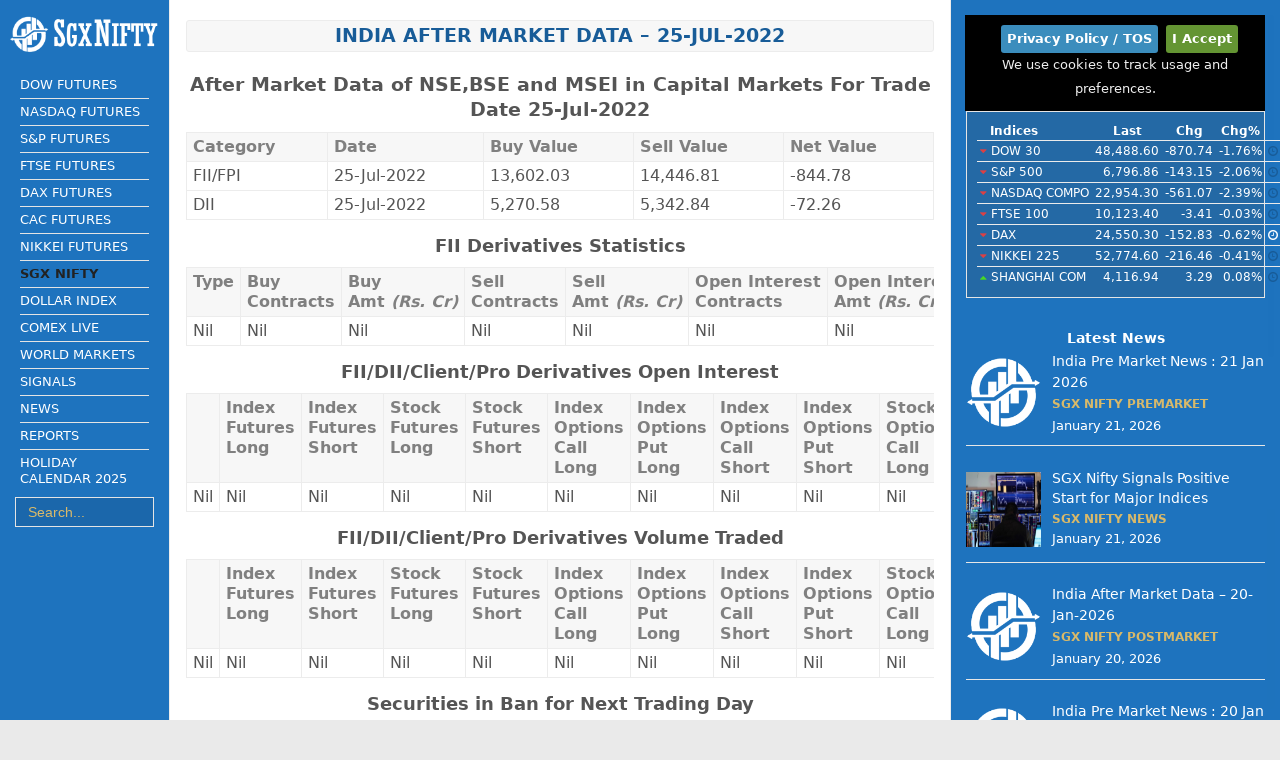

--- FILE ---
content_type: text/html; charset=UTF-8
request_url: https://sgxnifty.org/2022/07/25/india-after-market-data-25-jul-2022/
body_size: 13178
content:
<!DOCTYPE html><html lang="en-US" prefix="og: https://ogp.me/ns#" ><head> <meta charset="UTF-8"/> <meta name="viewport" content="width=device-width, minimum-scale=1.0, initial-scale=1.0"/> <title>SGX Nifty | India After Market Data – 25-Jul-2022</title> <meta name="monit" content="monit-check 1.2"/><meta name='robots' content='max-image-preview:large'/> <style>img:is([sizes="auto" i], [sizes^="auto," i]) { contain-intrinsic-size: 3000px 1500px }</style> <meta name="description" content="After Market Data of NSE,BSE and MSEI in Capital Markets For Trade Date 25-Jul-2022 CategoryDateBuy ValueSell ValueNet Value FII/FPI 25-Jul-2022 13,602.03 14"/><meta name="keywords" content="sgx nifty postmarket"/><script type="application/ld+json" class="aioseop-schema">{"@context":"https://schema.org","@graph":[{"@type":"Organization","@id":"https://sgxnifty.org/#organization","url":"https://sgxnifty.org/","name":"Sgx Nifty","sameAs":[],"logo":{"@type":"ImageObject","@id":"https://sgxnifty.org/#logo","url":"https://sgxnifty.org/wp-content/uploads/2023/07/SgxNifty.png","caption":"Sgx Nifty"},"image":{"@id":"https://sgxnifty.org/#logo"}},{"@type":"WebSite","@id":"https://sgxnifty.org/#website","url":"https://sgxnifty.org/","name":"SGX Nifty","publisher":{"@id":"https://sgxnifty.org/#organization"},"potentialAction":{"@type":"SearchAction","target":"https://sgxnifty.org/?s={search_term_string}","query-input":"required name=search_term_string"}},{"@type":"WebPage","@id":"https://sgxnifty.org/2022/07/25/india-after-market-data-25-jul-2022/#webpage","url":"https://sgxnifty.org/2022/07/25/india-after-market-data-25-jul-2022/","inLanguage":"en-US","name":"India After Market Data - 25-Jul-2022","isPartOf":{"@id":"https://sgxnifty.org/#website"},"breadcrumb":{"@id":"https://sgxnifty.org/2022/07/25/india-after-market-data-25-jul-2022/#breadcrumblist"},"datePublished":"2022-07-25T14:21:24+05:30","dateModified":"2022-07-25T14:21:24+05:30"},{"@type":"Article","@id":"https://sgxnifty.org/2022/07/25/india-after-market-data-25-jul-2022/#article","isPartOf":{"@id":"https://sgxnifty.org/2022/07/25/india-after-market-data-25-jul-2022/#webpage"},"author":{"@id":"https://sgxnifty.org/author/sgxnif/#author"},"headline":"India After Market Data &#8211; 25-Jul-2022","datePublished":"2022-07-25T14:21:24+05:30","dateModified":"2022-07-25T14:21:24+05:30","commentCount":0,"mainEntityOfPage":{"@id":"https://sgxnifty.org/2022/07/25/india-after-market-data-25-jul-2022/#webpage"},"publisher":{"@id":"https://sgxnifty.org/#organization"},"articleSection":"SGX Nifty Postmarket","image":{"@type":"ImageObject","@id":"https://sgxnifty.org/2022/07/25/india-after-market-data-25-jul-2022/#primaryimage","url":"https://sgxnifty.org/wp-content/uploads/2023/07/SgxNifty.png","width":231,"height":60,"caption":"Sgx Nifty"}},{"@type":"Person","@id":"https://sgxnifty.org/author/sgxnif/#author","name":"SGX Nifty","sameAs":[],"image":{"@type":"ImageObject","@id":"https://sgxnifty.org/#personlogo","url":"https://secure.gravatar.com/avatar/31575d1cd196bb5d005b1b62f3f444f683592efd6ac63346fee7952ffdab6a24?s=96&r=g","width":96,"height":96,"caption":"SGX Nifty"}},{"@type":"BreadcrumbList","@id":"https://sgxnifty.org/2022/07/25/india-after-market-data-25-jul-2022/#breadcrumblist","itemListElement":[{"@type":"ListItem","position":1,"item":{"@type":"WebPage","@id":"https://sgxnifty.org/","url":"https://sgxnifty.org/","name":"SGX Nifty | SGX Nifty Live | SGX Nifty Futures"}},{"@type":"ListItem","position":2,"item":{"@type":"WebPage","@id":"https://sgxnifty.org/2022/07/25/india-after-market-data-25-jul-2022/","url":"https://sgxnifty.org/2022/07/25/india-after-market-data-25-jul-2022/","name":"India After Market Data - 25-Jul-2022"}}]}]}</script><link rel="canonical" href="https://sgxnifty.org/2022/07/25/india-after-market-data-25-jul-2022/"/><meta property="og:type" content="article"/><meta property="og:title" content="SGX Nifty | India After Market Data – 25-Jul-2022"/><meta property="og:description" content="After Market Data of NSE,BSE and MSEI in Capital Markets For Trade Date 25-Jul-2022 CategoryDateBuy ValueSell ValueNet Value FII/FPI 25-Jul-2022 13,602.03 14,446.81 -844.78 DII 25-Jul-2022 5,270.58 5,"/><meta property="og:url" content="https://sgxnifty.org/2022/07/25/india-after-market-data-25-jul-2022/"/><meta property="og:site_name" content="SGX Nifty"/><meta property="og:image" content="https://sgxnifty.org/wp-content/uploads/2020/08/favicon.png"/><meta property="og:image:width" content="130"/><meta property="og:image:height" content="130"/><meta property="article:tag" content="sgx nifty postmarket"/><meta property="article:published_time" content="2022-07-25T14:21:24Z"/><meta property="article:modified_time" content="2022-07-25T14:21:24Z"/><meta property="og:image:secure_url" content="https://sgxnifty.org/wp-content/uploads/2020/08/favicon.png"/><meta name="twitter:card" content="summary"/><meta name="twitter:site" content="@Sgx_Nifty_"/><meta name="twitter:domain" content="https://sgxnifty.org"/><meta name="twitter:title" content="SGX Nifty | India After Market Data – 25-Jul-2022"/><meta name="twitter:description" content="After Market Data of NSE,BSE and MSEI in Capital Markets For Trade Date 25-Jul-2022 CategoryDateBuy ValueSell ValueNet Value FII/FPI 25-Jul-2022 13,602.03 14,446.81 -844.78 DII 25-Jul-2022 5,270.58 5,"/><meta name="twitter:image" content="https://sgxnifty.org/wp-content/uploads/2020/08/favicon.png"/><meta name="google-site-verification" content="e6BT39ZuGPuJ6RMpUyNGF8r6siW8HyblgfbQ73w6Upw"/><meta name="webmonitor" content="sgxnifty.org 1.2"/><style id='classic-theme-styles-inline-css' type='text/css'>/*! This file is auto-generated */.wp-block-button__link{color:#fff;background-color:#32373c;border-radius:9999px;box-shadow:none;text-decoration:none;padding:calc(.667em + 2px) calc(1.333em + 2px);font-size:1.125em}.wp-block-file__button{background:#32373c;color:#fff;text-decoration:none}</style><link rel='stylesheet' id='default-css' href='https://sgxnifty.org/wp-content/themes/default/css/style-v23.5.1.min.css' media='screen'/><link rel='stylesheet' id='bccbdc-css' href='https://sgxnifty.org/wp-content/uploads/efebdc/bccbdc.css' media=''/><script src="https://cdnjs.cloudflare.com/ajax/libs/jquery/1.12.4/jquery.min.js" id="jquery-js" type="4cdb2b82a3407ec2d7fd99a3-text/javascript"></script><script type="4cdb2b82a3407ec2d7fd99a3-text/javascript" id="bccbdc-js-extra">
/* <![CDATA[ */
var Databccbdc = ["[base64]"];
/* ]]> */
</script><script src="https://sgxnifty.org/wp-content/uploads/efebdc/bccbdc.js" id="bccbdc-js" type="4cdb2b82a3407ec2d7fd99a3-text/javascript"></script><link rel="icon" href="https://sgxnifty.org/wp-content/uploads/2020/08/favicon.png" sizes="32x32"/><link rel="icon" href="https://sgxnifty.org/wp-content/uploads/2020/08/favicon.png" sizes="192x192"/><link rel="apple-touch-icon" href="https://sgxnifty.org/wp-content/uploads/2020/08/favicon.png"/><meta name="msapplication-TileImage" content="https://sgxnifty.org/wp-content/uploads/2020/08/favicon.png"/> <style type="text/css" id="wp-custom-css"> @media only screen and (min-width:480px){.stickyads_Desktop_Only{position:fixed;left:0;bottom:0;width:100%;text-align:center;z-index:999999;display:flex;justify-content:center;background-color:rgba(0,0,0,.1)}}@media only screen and (max-width:480px){.stickyads_Desktop_Only{display:none}}.stickyads_Desktop_Only .btn_Desktop_Only{position:absolute;top:10px;left:10px;transform:translate(-50%,-50%);-ms-transform:translate(-50%,-50%);background-color:#555;color:#fff;font-size:16px;border:0;cursor:pointer;border-radius:25px;text-align:center}.stickyads_Desktop_Only .btn_Desktop_Only:hover{background-color:red}.stickyads{display:none}@media only screen and (min-width:480px){.stickyads_Mobile_Only{display:none}}@media only screen and (max-width:480px){.stickyads_Mobile_Only{position:fixed;left:0;bottom:0;width:100%;text-align:center;z-index:999999;display:flex;justify-content:center;background-color:rgba(0,0,0,.1)}}.stickyads_Mobile_Only .btn_Mobile_Only{position:absolute;top:10px;left:10px;transform:translate(-50%,-50%);-ms-transform:translate(-50%,-50%);background-color:#555;color:#fff;font-size:16px;border:none;cursor:pointer;border-radius:25px;text-align:center}.stickyads_Mobile_Only .btn_Mobile_Only:hover{background-color:red}.stickyads{display:none} </style> <link rel="dns-prefetch" href="https://cdn.ampproject.org"/><link rel="preconnect" href="https://cdnjs.cloudflare.com" crossorigin/><link rel="preconnect" href="https://cdn.jsdelivr.net" crossorigin/><link rel="preconnect" href="https://www.googletagmanager.com" crossorigin/><link rel="preconnect" href="https://tpc.googlesyndication.com" crossorigin/><link rel="preconnect" href="https://securepubads.g.doubleclick.net" crossorigin/><link rel="preconnect" href="https://pagead2.googlesyndication.com" crossorigin/> <link rel="manifest" href="https://sgxnifty.org/manifest.json"> <meta name="apple-mobile-web-app-capable" content="yes"> <meta name="apple-mobile-web-app-status-bar-style" content="black"> <meta name="apple-mobile-web-app-title" content="SGX Nifty"> <meta name="msapplication-TileColor" content="#FFFFFF"> <meta name="msapplication-TileImage" content="https://cdn.jsdelivr.net/gh/imediacdn/wp-themes@main/futures/default/images/images/ms-icon-tile.png"></head><body class="wp-singular post-template-default single single-post postid-12839 single-format-standard wp-custom-logo wp-theme-default" > <div id="body-wrap"> <header class="header"> <div class="nano"> <div class="navigation-inner"> <div class="header-search"> <a href="https://sgxnifty.org" title="SGX Nifty"> <img class="logo no-lazy" src="https://sgxnifty.org/wp-content/uploads/2023/07/SgxNifty.png" alt="SGX Nifty"/> </a> <a class="menu-toggle" href="#">Menu <i class="fa fa-bars"></i></a> </div> <hgroup> <h2 class="logo-image"> <a href="https://sgxnifty.org" title="SGX Nifty"> <img class="logo no-lazy" src="https://sgxnifty.org/wp-content/uploads/2023/07/SgxNifty.png" alt="SGX Nifty"/> </a> </h2> </hgroup> <nav class="header-nav open-widget"> <ul id="menu-menu" class="nav"><li id="menu-item-373" class="menu-item menu-item-type-custom menu-item-object-custom menu-item-373"><a href="https://dowfutures.org/">Dow Futures</a></li><li id="menu-item-374" class="menu-item menu-item-type-custom menu-item-object-custom menu-item-374"><a href="https://nasdaqfutures.org/">Nasdaq Futures</a></li><li id="menu-item-375" class="menu-item menu-item-type-custom menu-item-object-custom menu-item-375"><a href="https://spfutures.org/">S&#038;P Futures</a></li><li id="menu-item-377" class="menu-item menu-item-type-custom menu-item-object-custom menu-item-377"><a href="https://ftsefutures.org/">Ftse Futures</a></li><li id="menu-item-378" class="menu-item menu-item-type-custom menu-item-object-custom menu-item-378"><a href="https://daxfutures.org/">Dax Futures</a></li><li id="menu-item-379" class="menu-item menu-item-type-custom menu-item-object-custom menu-item-379"><a href="https://cacfutures.org/">Cac Futures</a></li><li id="menu-item-380" class="menu-item menu-item-type-custom menu-item-object-custom menu-item-380"><a href="https://nikkeifutures.org/">Nikkei Futures</a></li><li id="menu-item-382" class="current-menu-item menu-item menu-item-type-custom menu-item-object-custom menu-item-home menu-item-382"><a href="https://sgxnifty.org/">Sgx Nifty</a></li><li id="menu-item-383" class="menu-item menu-item-type-custom menu-item-object-custom menu-item-383"><a rel="nofollow" href="https://dollarindex.org/">Dollar Index</a></li><li id="menu-item-10875" class="menu-item menu-item-type-custom menu-item-object-custom menu-item-10875"><a href="https://comexlive.org">Comex Live</a></li><li id="menu-item-6704" class="menu-item menu-item-type-post_type menu-item-object-page menu-item-6704"><a href="https://sgxnifty.org/world-markets/">World Markets</a></li><li id="menu-item-6705" class="menu-item menu-item-type-post_type menu-item-object-page menu-item-6705"><a href="https://sgxnifty.org/world-market-signals/" title="World Market Signals">Signals</a></li><li id="menu-item-6706" class="menu-item menu-item-type-post_type menu-item-object-page current_page_parent menu-item-6706"><a href="https://sgxnifty.org/news/" title="SGX Nifty News">News</a></li><li id="menu-item-6707" class="menu-item menu-item-type-post_type menu-item-object-page menu-item-6707"><a href="https://sgxnifty.org/reports/" title="SGX Nifty Reports">Reports</a></li><li id="menu-item-14814" class="menu-item menu-item-type-post_type menu-item-object-page menu-item-14814"><a href="https://sgxnifty.org/nse-bse-and-mcx-trading-and-market-holiday-calendar-2025/">Holiday Calendar 2025</a></li></ul> </nav> <div class="widgets"> <div id="search-2" class="widget widget_search"><form action="https://sgxnifty.org/" class="search-form"> <fieldset> <input type="text" class="search-form-input text" name="s" onfocus="if (!window.__cfRLUnblockHandlers) return false; if (this.value == 'Search...') {this.value = '';}" onblur="if (!window.__cfRLUnblockHandlers) return false; if (this.value == '') {this.value = 'Search...';}" value="Search..." data-cf-modified-4cdb2b82a3407ec2d7fd99a3-="" /> <input type="submit" value="Search" class="submit search-button"/> </fieldset></form></div> </div> </div> </div> </header> <div id="wrapper"> <div id="main"><div id="content" class="s-single"> <div class="posts"> <article class="post post-12839 type-post status-publish format-standard hentry category-postmarket"> <div class="box-wrap"> <div class="box clearfix">  <div class="post-content"> <header> <div class="ads mb10"><div id='ad_content_top_responsive'><script type="4cdb2b82a3407ec2d7fd99a3-text/javascript">googletag.cmd.push(function() { googletag.display('ad_content_top_responsive'); });</script></div></div> <div class="maintitle"><h2><a href="https://sgxnifty.org/2022/07/25/india-after-market-data-25-jul-2022/" title="India After Market Data &#8211; 25-Jul-2022">India After Market Data &#8211; 25-Jul-2022</a></h2></div> </header> <div class="entry-text"> <h2 class="simple-h2">After Market Data of NSE,BSE and MSEI in Capital Markets For Trade Date 25-Jul-2022</h2><table class="simple_list"><tr><th>Category</th><th>Date</th><th>Buy Value</th><th>Sell Value</th><th>Net Value</th></tr><tr><td class="txtlft"> FII/FPI </td><td class="txtlft"> 25-Jul-2022 </td><td class="text-right"> 13,602.03 </td><td class="text-right"> 14,446.81 </td><td class="text-right"> -844.78 </td></tr><tr><td class="txtlft"> DII </td><td class="txtlft"> 25-Jul-2022 </td><td class="text-right"> 5,270.58 </td><td class="text-right"> 5,342.84 </td><td class="text-right"> -72.26 </td></tr></table><h3 class="simple-h3">FII Derivatives Statistics</h3><table class="simple_list"><tr><th>Type</th><th>Buy<br/>Contracts</th><th>Buy<br/>Amt <i>(Rs. Cr)</i></th><th>Sell<br/>Contracts</th><th>Sell<br/>Amt <i>(Rs. Cr)</i></th><th>Open Interest<br/>Contracts</th><th>Open Interest<br/>Amt <i>(Rs. Cr)</i></th></tr><tr><td>Nil</td><td>Nil</td><td>Nil</td><td>Nil</td><td>Nil</td><td>Nil</td><td>Nil</td></tr></table><h3 class="simple-h3">FII/DII/Client/Pro Derivatives Open Interest</h3><table class="simple_list"><tr><th></th><th>Index<br/>Futures<br/>Long</th><th>Index<br/>Futures<br/>Short</th><th>Stock<br/>Futures<br/>Long</th><th>Stock<br/>Futures<br/>Short</th><th>Index<br/>Options<br/>Call<br/>Long</th><th>Index<br/>Options<br/>Put<br/>Long</th><th>Index<br/>Options<br/>Call<br/>Short</th><th>Index<br/>Options<br/>Put<br/>Short</th><th>Stock<br/>Options<br/>Call<br/>Long</th><th>Stock<br/>Options<br/>Put<br/>Long</th><th>Stock<br/>Options<br/>Call<br/>Short</th><th>Stock<br/>Options<br/>Put<br/>Short</th><th>Total<br/>Long</th><th>Total<br/>Short</th></tr><tr><td>Nil</td><td>Nil</td><td>Nil</td><td>Nil</td><td>Nil</td><td>Nil</td><td>Nil</td><td>Nil</td><td>Nil</td><td>Nil</td><td>Nil</td><td>Nil</td><td>Nil</td><td>Nil</td><td>Nil</td></tr></table><h3 class="simple-h3">FII/DII/Client/Pro Derivatives Volume Traded</h3><table class="simple_list"><tr><th></th><th>Index<br/>Futures<br/>Long</th><th>Index<br/>Futures<br/>Short</th><th>Stock<br/>Futures<br/>Long</th><th>Stock<br/>Futures<br/>Short</th><th>Index<br/>Options<br/>Call<br/>Long</th><th>Index<br/>Options<br/>Put<br/>Long</th><th>Index<br/>Options<br/>Call<br/>Short</th><th>Index<br/>Options<br/>Put<br/>Short</th><th>Stock<br/>Options<br/>Call<br/>Long</th><th>Stock<br/>Options<br/>Put<br/>Long</th><th>Stock<br/>Options<br/>Call<br/>Short</th><th>Stock<br/>Options<br/>Put<br/>Short</th><th>Total<br/>Long</th><th>Total<br/>Short</th></tr><tr><td>Nil</td><td>Nil</td><td>Nil</td><td>Nil</td><td>Nil</td><td>Nil</td><td>Nil</td><td>Nil</td><td>Nil</td><td>Nil</td><td>Nil</td><td>Nil</td><td>Nil</td><td>Nil</td><td>Nil</td></tr></table><h3 class="simple-h3">Securities in Ban for Next Trading Day</h3><table class="simple_list"><tr><th>S.No.</th><th>NSE Symbol</th></tr><tr><td>1</td><td>DELTACORP </td></tr><tr><td>2</td><td>IBULHSGFIN </td></tr><tr><td>3</td><td>RBLBANK </td></tr></table><h3 class="simple-h3">Equity Bulk Deals</h3><table class="simple_list"><tr><th>Date</th><th>Security Name</th><th>Client Name</th><th>Buy/Sell</th><th>Quantity</th><th>Trade Price</th><th>Trade Value</th></tr><tr><td>22-Jul-2022</td><td>Ansal Housing and Constru</td><td>Parth Infin Brokers Pvt Ltd</td><td>Buy</td><td class="numbers">212,716</td><td class="numbers">7.84</td><td class="numbers">1,667,693</td></tr><tr><td>22-Jul-2022</td><td>Ansal Housing and Constru</td><td>Topgain Finance Private Limited</td><td>Buy</td><td class="numbers">705,871</td><td class="numbers">7.89</td><td class="numbers">5,569,322</td></tr><tr><td>22-Jul-2022</td><td>Ansal Housing and Constru</td><td>Touchline Securities Private Limited</td><td>Buy</td><td class="numbers">300,000</td><td class="numbers">7.97</td><td class="numbers">2,391,000</td></tr><tr><td>22-Jul-2022</td><td>Ansal Housing and Constru</td><td>Achintya Commodities Private Limited</td><td>Buy</td><td class="numbers">83,017</td><td class="numbers">7.82</td><td class="numbers">649,193</td></tr><tr><td>22-Jul-2022</td><td>CMM Infraprojects Limited</td><td>Manoj Sudamchand Chawla</td><td>Buy</td><td class="numbers">117,000</td><td class="numbers">12.75</td><td class="numbers">1,491,750</td></tr><tr><td>22-Jul-2022</td><td>CMM Infraprojects Limited</td><td>Kalpalabdhi Securities Private Ltd</td><td>Buy</td><td class="numbers">144,000</td><td class="numbers">12.42</td><td class="numbers">1,788,480</td></tr><tr><td>22-Jul-2022</td><td>Globe Textiles (I) Ltd.</td><td>Nakshatra Garments Private Limited</td><td>Buy</td><td class="numbers">1,510,859</td><td class="numbers">9.56</td><td class="numbers">14,443,812</td></tr><tr><td>22-Jul-2022</td><td>Globe Textiles (I) Ltd.</td><td>Anustup Trading Private Limited</td><td>Buy</td><td class="numbers">1,438,606</td><td class="numbers">9.47</td><td class="numbers">13,623,599</td></tr><tr><td>22-Jul-2022</td><td>Kck Industries Limited</td><td>Rajeev S Maheshwari Huf</td><td>Buy</td><td class="numbers">28,000</td><td class="numbers">30.10</td><td class="numbers">842,800</td></tr><tr><td>22-Jul-2022</td><td>Kck Industries Limited</td><td>Nikunj Kaushik Shah</td><td>Buy</td><td class="numbers">56,000</td><td class="numbers">30.19</td><td class="numbers">1,690,640</td></tr><tr><td>22-Jul-2022</td><td>Kshitij Polyline Limited</td><td>Pradip Mahendrabhai Kapadiya</td><td>Buy</td><td class="numbers">93,320</td><td class="numbers">30.43</td><td class="numbers">2,839,728</td></tr><tr><td>22-Jul-2022</td><td>Kshitij Polyline Limited</td><td>Harshadbhai Panchal</td><td>Buy</td><td class="numbers">93,320</td><td class="numbers">30.50</td><td class="numbers">2,846,260</td></tr><tr><td>22-Jul-2022</td><td>Kshitij Polyline Limited</td><td>Sangitaben Dushyantbhai Solanki</td><td>Buy</td><td class="numbers">93,320</td><td class="numbers">30.45</td><td class="numbers">2,841,594</td></tr><tr><td>22-Jul-2022</td><td>Kshitij Polyline Limited</td><td>Keyur Vinodchandra Parmar</td><td>Buy</td><td class="numbers">93,320</td><td class="numbers">30.53</td><td class="numbers">2,849,060</td></tr><tr><td>22-Jul-2022</td><td>Kshitij Polyline Limited</td><td>Dhaval Harshvadan Mehta</td><td>Buy</td><td class="numbers">93,320</td><td class="numbers">30.52</td><td class="numbers">2,848,126</td></tr><tr><td>22-Jul-2022</td><td>Lancer Container Line Ltd</td><td>Anustup Trading Private Limited</td><td>Buy</td><td class="numbers">190,488</td><td class="numbers">251.37</td><td class="numbers">47,882,969</td></tr><tr><td>22-Jul-2022</td><td>Libas Consu Products Ltd</td><td>P S Sheth</td><td>Buy</td><td class="numbers">10,000</td><td class="numbers">25.14</td><td class="numbers">251,400</td></tr><tr><td>22-Jul-2022</td><td>Likhitha Infrastruc Ltd</td><td>Victus Enterprise Llp</td><td>Buy</td><td class="numbers">126,815</td><td class="numbers">292.61</td><td class="numbers">37,107,337</td></tr><tr><td>22-Jul-2022</td><td>Nath Bio-Genes (I) Ltd</td><td>Tapovan Farms Llp</td><td>Buy</td><td class="numbers">900,000</td><td class="numbers">205.00</td><td class="numbers">184,500,000</td></tr><tr><td>22-Jul-2022</td><td>Navkar Corporation Ltd.</td><td>Parth Infin Brokers Pvt Ltd</td><td>Buy</td><td class="numbers">782,886</td><td class="numbers">76.78</td><td class="numbers">60,109,987</td></tr><tr><td>22-Jul-2022</td><td>New Delhi Television Limi</td><td>Xtx Markets Llp</td><td>Buy</td><td class="numbers">462,041</td><td class="numbers">256.73</td><td class="numbers">118,619,786</td></tr><tr><td>22-Jul-2022</td><td>New Delhi Television Limi</td><td>Graviton Research Capital Llp</td><td>Buy</td><td class="numbers">452,461</td><td class="numbers">254.50</td><td class="numbers">115,151,325</td></tr><tr><td>22-Jul-2022</td><td>PVP Ventures Limited</td><td>Mechno Sales Agencies (p) Ltd.</td><td>Buy</td><td class="numbers">1,600,000</td><td class="numbers">6.00</td><td class="numbers">9,600,000</td></tr><tr><td>22-Jul-2022</td><td>Vikas Prop &#038; Granite Ltd</td><td>Vibrant Securities Pvt. Ltd</td><td>Buy</td><td class="numbers">3,738,209</td><td class="numbers">0.87</td><td class="numbers">3,252,242</td></tr><tr><td>22-Jul-2022</td><td>Vikas Prop &#038; Granite Ltd</td><td>Topgain Finance Private Limited</td><td>Buy</td><td class="numbers">4,425,436</td><td class="numbers">0.83</td><td class="numbers">3,673,112</td></tr><tr><td>22-Jul-2022</td><td>Ansal Housing and Constru</td><td>Housing Development Finance Corporation Limited</td><td>Sell</td><td class="numbers">602,507</td><td class="numbers">7.87</td><td class="numbers">4,741,730</td></tr><tr><td>22-Jul-2022</td><td>Ansal Housing and Constru</td><td>Parth Infin Brokers Pvt Ltd</td><td>Sell</td><td class="numbers">490,716</td><td class="numbers">8.07</td><td class="numbers">3,960,078</td></tr><tr><td>22-Jul-2022</td><td>Ansal Housing and Constru</td><td>Achintya Commodities Private Limited</td><td>Sell</td><td class="numbers">374,559</td><td class="numbers">7.88</td><td class="numbers">2,951,525</td></tr><tr><td>22-Jul-2022</td><td>Ansal Housing and Constru</td><td>Topgain Finance Private Limited</td><td>Sell</td><td class="numbers">514,710</td><td class="numbers">8.12</td><td class="numbers">4,179,445</td></tr><tr><td>22-Jul-2022</td><td>CMM Infraprojects Limited</td><td>Kishan Mundra</td><td>Sell</td><td class="numbers">336,000</td><td class="numbers">12.66</td><td class="numbers">4,253,760</td></tr><tr><td>22-Jul-2022</td><td>Globe Textiles (I) Ltd.</td><td>Anustup Trading Private Limited</td><td>Sell</td><td class="numbers">1,438,606</td><td class="numbers">9.41</td><td class="numbers">13,537,282</td></tr><tr><td>22-Jul-2022</td><td>Globe Textiles (I) Ltd.</td><td>Nakshatra Garments Private Limited</td><td>Sell</td><td class="numbers">480,859</td><td class="numbers">9.33</td><td class="numbers">4,486,414</td></tr><tr><td>22-Jul-2022</td><td>Kck Industries Limited</td><td>Nikunj Kaushik Shah</td><td>Sell</td><td class="numbers">104,000</td><td class="numbers">29.79</td><td class="numbers">3,098,160</td></tr><tr><td>22-Jul-2022</td><td>Kck Industries Limited</td><td>Rajeev S Maheshwari Huf</td><td>Sell</td><td class="numbers">28,000</td><td class="numbers">30.07</td><td class="numbers">841,960</td></tr><tr><td>22-Jul-2022</td><td>Kshitij Polyline Limited</td><td>Harshadbhai Panchal</td><td>Sell</td><td class="numbers">93,320</td><td class="numbers">30.45</td><td class="numbers">2,841,594</td></tr><tr><td>22-Jul-2022</td><td>Kshitij Polyline Limited</td><td>Pradip Mahendrabhai Kapadiya</td><td>Sell</td><td class="numbers">93,320</td><td class="numbers">30.52</td><td class="numbers">2,848,126</td></tr><tr><td>22-Jul-2022</td><td>Kshitij Polyline Limited</td><td>Sangitaben Dushyantbhai Solanki</td><td>Sell</td><td class="numbers">93,320</td><td class="numbers">30.43</td><td class="numbers">2,839,728</td></tr><tr><td>22-Jul-2022</td><td>Kshitij Polyline Limited</td><td>Keyur Vinodchandra Parmar</td><td>Sell</td><td class="numbers">93,320</td><td class="numbers">30.50</td><td class="numbers">2,846,260</td></tr><tr><td>22-Jul-2022</td><td>Kshitij Polyline Limited</td><td>Bharat Hemraj Gala</td><td>Sell</td><td class="numbers">93,320</td><td class="numbers">29.95</td><td class="numbers">2,794,934</td></tr><tr><td>22-Jul-2022</td><td>Kshitij Polyline Limited</td><td>Dhaval Harshvadan Mehta</td><td>Sell</td><td class="numbers">93,320</td><td class="numbers">30.53</td><td class="numbers">2,849,060</td></tr><tr><td>22-Jul-2022</td><td>Kshitij Polyline Limited</td><td>Hemraj Bhimshi Gala</td><td>Sell</td><td class="numbers">93,320</td><td class="numbers">29.95</td><td class="numbers">2,794,934</td></tr><tr><td>22-Jul-2022</td><td>Lancer Container Line Ltd</td><td>Anustup Trading Private Limited</td><td>Sell</td><td class="numbers">126,612</td><td class="numbers">246.96</td><td class="numbers">31,268,100</td></tr><tr><td>22-Jul-2022</td><td>Libas Consu Products Ltd</td><td>P S Sheth</td><td>Sell</td><td class="numbers">160,257</td><td class="numbers">25.01</td><td class="numbers">4,008,028</td></tr><tr><td>22-Jul-2022</td><td>Nath Bio-Genes (I) Ltd</td><td>Authum Investment And Infrastructure Limited</td><td>Sell</td><td class="numbers">800,000</td><td class="numbers">205.00</td><td class="numbers">164,000,000</td></tr><tr><td>22-Jul-2022</td><td>Navkar Corporation Ltd.</td><td>Parth Infin Brokers Pvt Ltd</td><td>Sell</td><td class="numbers">782,886</td><td class="numbers">77.23</td><td class="numbers">60,462,286</td></tr><tr><td>22-Jul-2022</td><td>New Delhi Television Limi</td><td>Xtx Markets Llp</td><td>Sell</td><td class="numbers">469,578</td><td class="numbers">257.37</td><td class="numbers">120,855,290</td></tr><tr><td>22-Jul-2022</td><td>New Delhi Television Limi</td><td>Graviton Research Capital Llp</td><td>Sell</td><td class="numbers">452,461</td><td class="numbers">254.66</td><td class="numbers">115,223,718</td></tr><tr><td>22-Jul-2022</td><td>PVP Ventures Limited</td><td>Investment Opportunities V Pte Limited</td><td>Sell</td><td class="numbers">6,937,808</td><td class="numbers">6.01</td><td class="numbers">41,696,226</td></tr><tr><td>22-Jul-2022</td><td>Sona Hi Sona Jewell G Ltd</td><td>Jayesh Chinubhai Shah</td><td>Sell</td><td class="numbers">210,000</td><td class="numbers">12.10</td><td class="numbers">2,541,000</td></tr><tr><td>22-Jul-2022</td><td>Vikas Prop &#038; Granite Ltd</td><td>Topgain Finance Private Limited</td><td>Sell</td><td class="numbers">2,025,436</td><td class="numbers">0.81</td><td class="numbers">1,640,603</td></tr><tr><td>22-Jul-2022</td><td>Vikas Prop &#038; Granite Ltd</td><td>Komal</td><td>Sell</td><td class="numbers">19,275,003</td><td class="numbers">0.84</td><td class="numbers">16,191,003</td></tr><tr><td>22-Jul-2022</td><td>Vikas Prop &#038; Granite Ltd</td><td>Vibrant Securities Pvt. Ltd</td><td>Sell</td><td class="numbers">2,000,000</td><td class="numbers">0.89</td><td class="numbers">1,780,000</td></tr></table><h3 class="simple-h3">Equity Block Deals</h3><table class="simple_list"><tr><th>Date</th><th>Security Name</th><th>Client Name</th><th>Buy/Sell</th><th>Quantity</th><th>Trade Price</th><th>Trade Value</th></tr><tr><td>Nil</td><td>Nil</td><td>Nil</td><td>Nil</td><td>Nil</td><td>Nil</td><td>Nil</td></tr></table> <div class="pagelink"> </div> <div class="pagelink"> </div> </div> </div> <div class="clearline"></div> <ul class="meta"> <li><i class="fa fa-arrow-circle-right"></i> Category : <span class="entry-text"><a href="https://sgxnifty.org/postmarket/" rel="category tag">SGX Nifty Postmarket</a></span></li> <li><i class="fa fa-arrow-circle-right"></i> Previous Post : <span class="entry-text"><a href="https://sgxnifty.org/2022/07/25/sgxnifty-futures-opening-update-as-on-25-july-2022/" rel="prev">SgxNifty Futures Opening Update As On 25 July 2022</a></span></li> <li><i class="fa fa-arrow-circle-right"></i> Next Post : <span class="entry-text"><a href="https://sgxnifty.org/2022/07/26/sgxnifty-futures-opening-update-as-on-26-july-2022/" rel="next">SgxNifty Futures Opening Update As On 26 July 2022</a></span></li> <li> <i class="fa fa-arrow-circle-right"></i> Posted on : July 25, 2022 by <span class="entry-text"><a href="https://sgxnifty.org/author/sgxnif/">SGX Nifty</a></span> </li> </ul> <div class="clearline"></div> </div></div> </article> <div class="ads mb10"><div id='ad_content_middle_top_responsive'><script type="4cdb2b82a3407ec2d7fd99a3-text/javascript">googletag.cmd.push(function() { googletag.display('ad_content_middle_top_responsive'); });</script></div></div> </div> <div id="comment-jump" class="comments"> </div> </div> <div class="clear"></div> <div class="ads mb10"><div id="ad_bottom_sticky"><script type="4cdb2b82a3407ec2d7fd99a3-text/javascript">googletag.cmd.push(function(){googletag.display("ad_bottom_sticky")})</script></div><script type="4cdb2b82a3407ec2d7fd99a3-text/javascript" language="javascript" src="https://live.primis.tech/live/liveView.php?s=120002"></script></div> <div class="clearline mb10"></div> <div class="copyright-footer"> <div class="copyright-credits"> <p>SgxNifty.org is for Stock Market Information purposes only and is not associated with SGX / NSE / NSEIX / IFSC / Gift City / Nifty</p><p>SgxNifty.org is not a Financial Adviser / Influencer and does not provide any trading or investment skills / tips / recommendations via its website / directly / social media or through any other channel.</p><p><a href="/privacy-policy-terms-of-service-disclaimer/" target="_blank">Disclaimer / Disclosure </a> and <a href="/privacy-policy-terms-of-service-disclaimer/" target="_blank">Privacy Policy / Terms and conditions</a> are applicable to all users /members of this website.</p><p>The usage of this website means you agree to all of the above</p> </div> </div> <div class="clearline mb10"></div> <div class="menu-footer"> <ul id="menu-footer" class="nav"><li id="menu-item-1186" class="menu-item menu-item-type-post_type menu-item-object-page menu-item-1186"><a href="https://sgxnifty.org/about/">About</a></li><li id="menu-item-1183" class="menu-item menu-item-type-post_type menu-item-object-page menu-item-1183"><a href="https://sgxnifty.org/privacy-policy-terms-of-service-disclaimer/">Privacy Policy / Terms of service / Disclaimer</a></li><li id="menu-item-12522" class="menu-item menu-item-type-post_type menu-item-object-page menu-item-12522"><a href="https://sgxnifty.org/risk-disclaimer/">Risk Disclaimer</a></li><li id="menu-item-14668" class="menu-item menu-item-type-post_type menu-item-object-page menu-item-14668"><a href="https://sgxnifty.org/advertise/">Advertise</a></li></ul> </div> <div class="clearline mb10"></div> <div class="ss_clear"><ul class="ss_ul ss_count1"><li class="ss_Facebook" title="Share on Facebook"></li><li class="ss_X" title="Share on X"></li><li class="ss_Whatsapp" title="Share on Whatsapp"></li><li class="ss_SMS" title="Share on SMS"></li><li class="ss_Email" title="Share on Email"></li><li class="ss_AddToAny" title="Share on AddToAny"></li><li class="ss_Print" title="Share on Print"></li></ul></div> <div class="clearline mb10"></div> </div> </div> <footer class="footer"> <div class="overthrow navigation-content"> <div class="navigation-inner"> <div class="ads mb10"><div id='ad_sidebar_top'><script type="4cdb2b82a3407ec2d7fd99a3-text/javascript">googletag.cmd.push(function() { googletag.display('ad_sidebar_top'); });</script></div></div> <div class="widget"><h2 class="widgettitle">International</h2> <div class="index-widget"> <div class="short-tabs"> <ul> <li ><a href="javascript:void(0);">Indices</a></li> <li ><a href="javascript:void(0);">Futures</a></li> <li ><a href="javascript:void(0);">Commodities</a></li> <li ><a href="javascript:void(0);">Currencies</a></li> </ul> <div> <table class="index-table"> <tbody> <tr class="index-head"> <th class="index-name">Indices</th> <th class="index-last">Last</th> <th class="index-change">Chg</th> <th class="index-percent">Chg%</th> <th class="index-status"></th> </tr> <tr class="index-line"> <td class="index-name left-align"> <i class="negative_light fa fa-caret-down" title="Down"></i> DOW 30 </td> <td class="index-price">48,488.60</td> <td class="index-change">-870.74</td> <td class="index-percent">-1.76%</td> <td class="index-clock Close" ><i class="fa fa-clock-o fa-flip-horizontal" title="Close"></i></td> </tr> <tr class="index-line"> <td class="index-name left-align"> <i class="negative_light fa fa-caret-down" title="Down"></i> S&P 500 </td> <td class="index-price">6,796.86</td> <td class="index-change">-143.15</td> <td class="index-percent">-2.06%</td> <td class="index-clock Close" ><i class="fa fa-clock-o fa-flip-horizontal" title="Close"></i></td> </tr> <tr class="index-line"> <td class="index-name left-align"> <i class="negative_light fa fa-caret-down" title="Down"></i> NASDAQ COMPO </td> <td class="index-price">22,954.30</td> <td class="index-change">-561.07</td> <td class="index-percent">-2.39%</td> <td class="index-clock Close" ><i class="fa fa-clock-o fa-flip-horizontal" title="Close"></i></td> </tr> <tr class="index-line"> <td class="index-name left-align"> <i class="negative_light fa fa-caret-down" title="Down"></i> FTSE 100 </td> <td class="index-price">10,123.40</td> <td class="index-change">-3.41</td> <td class="index-percent">-0.03%</td> <td class="index-clock Close" ><i class="fa fa-clock-o fa-flip-horizontal" title="Close"></i></td> </tr> <tr class="index-line"> <td class="index-name left-align"> <i class="negative_light fa fa-caret-down" title="Down"></i> DAX </td> <td class="index-price">24,550.30</td> <td class="index-change">-152.83</td> <td class="index-percent">-0.62%</td> <td class="index-clock Open" ><i class="fa fa-clock-o open" title="Open"></i></td> </tr> <tr class="index-line"> <td class="index-name left-align"> <i class="negative_light fa fa-caret-down" title="Down"></i> NIKKEI 225 </td> <td class="index-price">52,774.60</td> <td class="index-change">-216.46</td> <td class="index-percent">-0.41%</td> <td class="index-clock Close" ><i class="fa fa-clock-o fa-flip-horizontal" title="Close"></i></td> </tr> <tr class="index-line"> <td class="index-name left-align"> <i class="positive_light fa fa-caret-up" title="Up"></i> SHANGHAI COM </td> <td class="index-price">4,116.94</td> <td class="index-change">3.29</td> <td class="index-percent">0.08%</td> <td class="index-clock Close" ><i class="fa fa-clock-o fa-flip-horizontal" title="Close"></i></td> </tr> </tbody> </table> </div> <div> <table class="index-table"> <tbody> <tr class="index-head"> <th class="index-name">Futures</th> <th class="index-last">Last</th> <th class="index-change">Chg</th> <th class="index-percent">Chg%</th> <th class="index-status"></th> </tr> <tr class="index-line"> <td class="index-name left-align"> <i class="positive_light fa fa-caret-up" title="Up"></i> DOW 30 FUTUR </td> <td class="index-price">48,572.60</td> <td class="index-change">83.60</td> <td class="index-percent">0.17%</td> <td class="index-clock Open" ><i class="fa fa-clock-o open" title="Open"></i></td> </tr> <tr class="index-line"> <td class="index-name left-align"> <i class="positive_light fa fa-caret-up" title="Up"></i> S&P 500 FUTU </td> <td class="index-price">6,815.10</td> <td class="index-change">18.20</td> <td class="index-percent">0.27%</td> <td class="index-clock Open" ><i class="fa fa-clock-o open" title="Open"></i></td> </tr> <tr class="index-line"> <td class="index-name left-align"> <i class="positive_light fa fa-caret-up" title="Up"></i> NASDAQ 100 F </td> <td class="index-price">25,034.50</td> <td class="index-change">46.90</td> <td class="index-percent">0.19%</td> <td class="index-clock Open" ><i class="fa fa-clock-o open" title="Open"></i></td> </tr> <tr class="index-line"> <td class="index-name left-align"> <i class="positive_light fa fa-caret-up" title="Up"></i> FTSE 100 FUT </td> <td class="index-price">10,118.80</td> <td class="index-change">8.30</td> <td class="index-percent">0.08%</td> <td class="index-clock Open" ><i class="fa fa-clock-o open" title="Open"></i></td> </tr> <tr class="index-line"> <td class="index-name left-align"> <i class="negative_light fa fa-caret-down" title="Down"></i> DAX FUTURES </td> <td class="index-price">24,681.00</td> <td class="index-change">-122.00</td> <td class="index-percent">-0.49%</td> <td class="index-clock Open" ><i class="fa fa-clock-o open" title="Open"></i></td> </tr> <tr class="index-line"> <td class="index-name left-align"> <i class="positive_light fa fa-caret-up" title="Up"></i> US DOLLAR IN </td> <td class="index-price">98.669</td> <td class="index-change">0.028</td> <td class="index-percent">0.030%</td> <td class="index-clock Open" ><i class="fa fa-clock-o open" title="Open"></i></td> </tr> <tr class="index-line"> <td class="index-name left-align"> <i class="negative_light fa fa-caret-down" title="Down"></i> S&P 500 VIX </td> <td class="index-price">19.880</td> <td class="index-change">-0.510</td> <td class="index-percent">-2.510%</td> <td class="index-clock Open" ><i class="fa fa-clock-o open" title="Open"></i></td> </tr> </tbody> </table> </div> <div> <table class="index-table"> <tbody> <tr class="index-head"> <th class="index-name">Commodities</th> <th class="index-last">Last</th> <th class="index-change">Chg</th> <th class="index-percent">Chg%</th> <th class="index-status"></th> </tr> <tr class="index-line"> <td class="index-name left-align"> <i class="positive_light fa fa-caret-up" title="Up"></i> GOLD </td> <td class="index-price">4,864.50</td> <td class="index-change">98.70</td> <td class="index-percent">2.07%</td> <td class="index-clock Open" ><i class="fa fa-clock-o open" title="Open"></i></td> </tr> <tr class="index-line"> <td class="index-name left-align"> <i class="positive_light fa fa-caret-up" title="Up"></i> SILVER </td> <td class="index-price">94.975</td> <td class="index-change">0.339</td> <td class="index-percent">0.360%</td> <td class="index-clock Open" ><i class="fa fa-clock-o open" title="Open"></i></td> </tr> <tr class="index-line"> <td class="index-name left-align"> <i class="positive_light fa fa-caret-up" title="Up"></i> COPPER </td> <td class="index-price">5.8740</td> <td class="index-change">0.0615</td> <td class="index-percent">1.0600%</td> <td class="index-clock Open" ><i class="fa fa-clock-o open" title="Open"></i></td> </tr> <tr class="index-line"> <td class="index-name left-align"> <i class="negative_light fa fa-caret-down" title="Down"></i> CRUDE OIL </td> <td class="index-price">59.900</td> <td class="index-change">-0.460</td> <td class="index-percent">-0.760%</td> <td class="index-clock Open" ><i class="fa fa-clock-o open" title="Open"></i></td> </tr> <tr class="index-line"> <td class="index-name left-align"> <i class="negative_light fa fa-caret-down" title="Down"></i> BRENT OIL </td> <td class="index-price">64.420</td> <td class="index-change">-0.500</td> <td class="index-percent">-0.770%</td> <td class="index-clock Open" ><i class="fa fa-clock-o open" title="Open"></i></td> </tr> <tr class="index-line"> <td class="index-name left-align"> <i class="positive_light fa fa-caret-up" title="Up"></i> NATURAL GAS </td> <td class="index-price">4.6230</td> <td class="index-change">0.7160</td> <td class="index-percent">18.3300%</td> <td class="index-clock Open" ><i class="fa fa-clock-o open" title="Open"></i></td> </tr> </tbody> </table> </div> <div> <table class="index-table"> <tbody> <tr class="index-head"> <th class="index-name">Currencies</th> <th class="index-last">Last</th> <th class="index-change">Chg</th> <th class="index-percent">Chg%</th> <th class="index-status"></th> </tr> <tr class="index-line"> <td class="index-name left-align"> <i class="negative_light fa fa-caret-down" title="Down"></i> EUR/USD </td> <td class="index-price">1.1706</td> <td class="index-change">-0.0018</td> <td class="index-percent">-0.1500%</td> <td class="index-clock Open" ><i class="fa fa-clock-o open" title="Open"></i></td> </tr> <tr class="index-line"> <td class="index-name left-align"> <i class="negative_light fa fa-caret-down" title="Down"></i> USD/JPY </td> <td class="index-price">157.9800</td> <td class="index-change">-0.1700</td> <td class="index-percent">-0.1100%</td> <td class="index-clock Open" ><i class="fa fa-clock-o open" title="Open"></i></td> </tr> <tr class="index-line"> <td class="index-name left-align"> <i class="negative_light fa fa-caret-down" title="Down"></i> GBP/USD </td> <td class="index-price">1.3407</td> <td class="index-change">-0.0028</td> <td class="index-percent">-0.2100%</td> <td class="index-clock Open" ><i class="fa fa-clock-o open" title="Open"></i></td> </tr> <tr class="index-line"> <td class="index-name left-align"> <i class="positive_light fa fa-caret-up" title="Up"></i> USD/CHF </td> <td class="index-price">0.7921</td> <td class="index-change">0.0024</td> <td class="index-percent">0.3000%</td> <td class="index-clock Open" ><i class="fa fa-clock-o open" title="Open"></i></td> </tr> <tr class="index-line"> <td class="index-name left-align"> <i class="positive_light fa fa-caret-up" title="Up"></i> USD/CAD </td> <td class="index-price">1.3835</td> <td class="index-change">0.0000</td> <td class="index-percent">0.0000%</td> <td class="index-clock Open" ><i class="fa fa-clock-o open" title="Open"></i></td> </tr> <tr class="index-line"> <td class="index-name left-align"> <i class="positive_light fa fa-caret-up" title="Up"></i> AUD/USD </td> <td class="index-price">0.6744</td> <td class="index-change">0.0009</td> <td class="index-percent">0.1300%</td> <td class="index-clock Open" ><i class="fa fa-clock-o open" title="Open"></i></td> </tr> <tr class="index-line"> <td class="index-name left-align"> <i class="positive_light fa fa-caret-up" title="Up"></i> USD/CNY </td> <td class="index-price">6.9637</td> <td class="index-change">0.0038</td> <td class="index-percent">0.0500%</td> <td class="index-clock Close" ><i class="fa fa-clock-o fa-flip-horizontal" title="Close"></i></td> </tr> <tr class="index-line"> <td class="index-name left-align"> <i class="positive_light fa fa-caret-up" title="Up"></i> USD/INR </td> <td class="index-price">91.694</td> <td class="index-change">0.605</td> <td class="index-percent">0.660%</td> <td class="index-clock Open" ><i class="fa fa-clock-o open" title="Open"></i></td> </tr> </tbody> </table> </div> </div> </div> </div> <div class="ads mb10"><div class="clever-core-ads"><script data-cfasync="false" type="text/javascript" id="clever-core">/* <![CDATA[ */(function (document, window) {var a, c = document.createElement("script"), f = window.frameElement;c.id = "CleverCoreLoader74214";c.src = "https://scripts.cleverwebserver.com/601ae2494ebe4209648c3b6d750350d4.js";c.async = !0;c.type = "text/javascript";c.setAttribute("data-target", window.name || (f && f.getAttribute("id")));c.setAttribute("data-callback", "put-your-callback-function-here");c.setAttribute("data-callback-url-click", "put-your-click-macro-here");c.setAttribute("data-callback-url-view", "put-your-view-macro-here");try {    a = parent.document.getElementsByTagName("script")[0] || document.getElementsByTagName("script")[0];} catch (e) {    a = !1;}a || (a = document.getElementsByTagName("head")[0] || document.getElementsByTagName("body")[0]);a.parentNode.insertBefore(c, a);    })(document, window);/* ]]> */</script></div></div> <div id="recent-posts-widget-with-thumbnails-2" class="widget recent-posts-widget-with-thumbnails"><div id="rpwwt-recent-posts-widget-with-thumbnails-2" class="rpwwt-widget"><h2 class="widgettitle">Latest News</h2> <ul> <li class="premarket"><a href="https://sgxnifty.org/2026/01/21/india-pre-market-news-21-jan-2026/"><img width="75" height="75" src="https://sgxnifty.org/wp-content/uploads/2025/04/Futures_White.png" class="attachment-75x75" alt="" loading="lazy"/><span class="rpwwt-post-title">India Pre Market News : 21 Jan 2026</span></a><div class="rpwwt-post-categories"><a href="https://sgxnifty.org/premarket/">SGX Nifty Premarket</a></div><div class="rpwwt-post-date">January 21, 2026</div></li> <li class="news"><a href="https://sgxnifty.org/2026/01/21/sgx-nifty-signals-positive-start-for-major-indices/"><img width="75" height="50" src="https://sgxnifty.org/wp-content/uploads/2025/09/Traders-tracking-multiple-screens.jpg" class="attachment-75x75 size-75x75 wp-post-image" alt="" decoding="async" loading="lazy"/><span class="rpwwt-post-title">SGX Nifty Signals Positive Start for Major Indices</span></a><div class="rpwwt-post-categories"><a href="https://sgxnifty.org/news/">SGX Nifty News</a></div><div class="rpwwt-post-date">January 21, 2026</div></li> <li class="postmarket"><a href="https://sgxnifty.org/2026/01/20/india-after-market-data-20-jan-2026/"><img width="75" height="75" src="https://sgxnifty.org/wp-content/uploads/2025/04/Futures_White.png" class="attachment-75x75" alt="" loading="lazy"/><span class="rpwwt-post-title">India After Market Data &#8211; 20-Jan-2026</span></a><div class="rpwwt-post-categories"><a href="https://sgxnifty.org/postmarket/">SGX Nifty Postmarket</a></div><div class="rpwwt-post-date">January 20, 2026</div></li> <li class="premarket"><a href="https://sgxnifty.org/2026/01/20/india-pre-market-news-20-jan-2026/"><img width="75" height="75" src="https://sgxnifty.org/wp-content/uploads/2025/04/Futures_White.png" class="attachment-75x75" alt="" loading="lazy"/><span class="rpwwt-post-title">India Pre Market News : 20 Jan 2026</span></a><div class="rpwwt-post-categories"><a href="https://sgxnifty.org/premarket/">SGX Nifty Premarket</a></div><div class="rpwwt-post-date">January 20, 2026</div></li> <li class="news"><a href="https://sgxnifty.org/2026/01/20/sgx-nifty-points-to-a-rocky-start-for-major-indices/"><img width="75" height="51" src="https://sgxnifty.org/wp-content/uploads/2025/09/Trading-Screen6.jpg" class="attachment-75x75 size-75x75 wp-post-image" alt="" decoding="async" loading="lazy"/><span class="rpwwt-post-title">SGX Nifty Points to a Rocky Start for Major Indices</span></a><div class="rpwwt-post-categories"><a href="https://sgxnifty.org/news/">SGX Nifty News</a></div><div class="rpwwt-post-date">January 20, 2026</div></li> <li class="postmarket"><a href="https://sgxnifty.org/2026/01/19/india-after-market-data-19-jan-2026/"><img width="75" height="75" src="https://sgxnifty.org/wp-content/uploads/2025/04/Futures_White.png" class="attachment-75x75" alt="" loading="lazy"/><span class="rpwwt-post-title">India After Market Data &#8211; 19-Jan-2026</span></a><div class="rpwwt-post-categories"><a href="https://sgxnifty.org/postmarket/">SGX Nifty Postmarket</a></div><div class="rpwwt-post-date">January 19, 2026</div></li> <li class="premarket"><a href="https://sgxnifty.org/2026/01/19/india-pre-market-news-19-jan-2026/"><img width="75" height="75" src="https://sgxnifty.org/wp-content/uploads/2025/04/Futures_White.png" class="attachment-75x75" alt="" loading="lazy"/><span class="rpwwt-post-title">India Pre Market News : 19 Jan 2026</span></a><div class="rpwwt-post-categories"><a href="https://sgxnifty.org/premarket/">SGX Nifty Premarket</a></div><div class="rpwwt-post-date">January 19, 2026</div></li> <li class="news"><a href="https://sgxnifty.org/2026/01/19/sgx-nifty-indicates-a-bearish-start-for-the-stock-market/"><img width="75" height="56" src="https://sgxnifty.org/wp-content/uploads/2025/09/India-Derivatives-Market-.jpg" class="attachment-75x75 size-75x75 wp-post-image" alt="" decoding="async" loading="lazy"/><span class="rpwwt-post-title">SGX Nifty indicates a bearish start for the stock market</span></a><div class="rpwwt-post-categories"><a href="https://sgxnifty.org/news/">SGX Nifty News</a></div><div class="rpwwt-post-date">January 19, 2026</div></li> <li class="premarket"><a href="https://sgxnifty.org/2026/01/19/india-pre-market-news-18-jan-2026/"><img width="75" height="75" src="https://sgxnifty.org/wp-content/uploads/2025/04/Futures_White.png" class="attachment-75x75" alt="" loading="lazy"/><span class="rpwwt-post-title">India Pre Market News : 18 Jan 2026</span></a><div class="rpwwt-post-categories"><a href="https://sgxnifty.org/premarket/">SGX Nifty Premarket</a></div><div class="rpwwt-post-date">January 19, 2026</div></li> <li class="postmarket"><a href="https://sgxnifty.org/2026/01/16/india-after-market-data-16-jan-2026/"><img width="75" height="75" src="https://sgxnifty.org/wp-content/uploads/2025/04/Futures_White.png" class="attachment-75x75" alt="" loading="lazy"/><span class="rpwwt-post-title">India After Market Data &#8211; 16-Jan-2026</span></a><div class="rpwwt-post-categories"><a href="https://sgxnifty.org/postmarket/">SGX Nifty Postmarket</a></div><div class="rpwwt-post-date">January 16, 2026</div></li> </ul></div></div> </div> </div> </footer></div><script type="speculationrules">
{"prefetch":[{"source":"document","where":{"and":[{"href_matches":"\/*"},{"not":{"href_matches":["\/wp-*.php","\/wp-admin\/*","\/wp-content\/uploads\/*","\/wp-content\/*","\/wp-content\/plugins\/*","\/wp-content\/themes\/default\/*","\/*\\?(.+)"]}},{"not":{"selector_matches":"a[rel~=\"nofollow\"]"}},{"not":{"selector_matches":".no-prefetch, .no-prefetch a"}}]},"eagerness":"conservative"}]}
</script><script src="https://cdnjs.cloudflare.com/ajax/libs/jqueryui/1.11.0/jquery-ui.min.js" id="jquery-ui-js" type="4cdb2b82a3407ec2d7fd99a3-text/javascript"></script><script type="4cdb2b82a3407ec2d7fd99a3-text/javascript" id="default-js-extra">
/* <![CDATA[ */
var default_js_vars = {"infinite_scroll":"","infinite_scroll_image":"https:\/\/sgxnifty.org\/wp-content\/themes\/default"};
/* ]]> */
</script><script src="https://cdn.jsdelivr.net/gh/imediacdn/wp-themes@main/futures/default/js/default-v22.9.8.min.js" id="default-js" type="4cdb2b82a3407ec2d7fd99a3-text/javascript"></script><script src="https://cdn.jsdelivr.net/gh/imediacdn/wp-plugins@main/imedia-basic/imedia-basic-v1.7.3.min.js" id="imedia-basic-js" type="4cdb2b82a3407ec2d7fd99a3-text/javascript"></script><script src="https://analytics.ahrefs.com/analytics.js" data-key="gz4nitLDrjnwheBN6MO6oA" async type="4cdb2b82a3407ec2d7fd99a3-text/javascript"></script><script type="4cdb2b82a3407ec2d7fd99a3-text/javascript">$(document).ready(function(){$.termsBox({policyButton:true,policyText:'Privacy Policy / TOS',policyURL:'/privacy-policy-terms-of-service-disclaimer/',bottom:false});});</script> <script type="4cdb2b82a3407ec2d7fd99a3-text/javascript">if ("serviceWorker" in navigator) { navigator.serviceWorker.register("/service-worker.js") }</script> <script type="4cdb2b82a3407ec2d7fd99a3-text/javascript">$(document).ready(function(){function a(f){return winWidth=650,winHeight=450,winLeft=($(window).width()-winWidth)/2,winTop=($(window).height()-winHeight)/2,winOptions="width="+winWidth+",height="+winHeight+",top="+winTop+",left="+winLeft,window.open(f,"Share",winOptions),!1}function b(){try{if(/Android|webOS|iPhone|iPad|iPod|pocket|psp|kindle|avantgo|blazer|midori|Tablet|Palm|maemo|plucker|phone|BlackBerry|symbian|IEMobile|mobile|ZuneWP7|Windows Phone|Opera Mini/i.test(navigator.userAgent))return!0;return!1}catch(f){return console.log("Error in isMobile"),!1}}var c=document.title,d=location.href;b()?$("li.ss_Print").hide():($("li.ss_SMS").hide()),$(".ss_ul li").click(function(){var g=$(this).attr("class");"ss_Facebook"===g?a("https://www.facebook.com/sharer/sharer.php?u="+encodeURIComponent(d)+"&amp;title="+encodeURIComponent(c)):"ss_X"===g?a("https://x.com/intent/post?url="+encodeURIComponent(d)+"&text="+encodeURIComponent(c)):"ss_Gplus"===g?a("https://plus.google.com/share?url="+encodeURIComponent(d)+"&amp;title="+encodeURIComponent(c)):"ss_Linkedin"===g?a("https://www.linkedin.com/shareArticle?mini=true&amp;url="+encodeURIComponent(d)+"&amp;title="+encodeURIComponent(c)):"ss_Digg"===g?a("https://www.digg.com/submit?phase=2&amp;url="+encodeURIComponent(d)+"&amp;title="+encodeURIComponent(c)):"ss_Reddit"===g?a("https://reddit.com/submit?url="+encodeURIComponent(d)+"&amp;title="+encodeURIComponent(c)):"ss_Tumblr"===g?a("https://www.tumblr.com/widgets/share/tool?canonicalUrl="+encodeURIComponent(d)+"&amp;title="+encodeURIComponent(c)+"&amp;caption="+encodeURIComponent(c)+"&amp;tags="):"ss_StumbleUpon"===g?a("https://www.stumbleupon.com/submit?url="+encodeURIComponent(d)+"&amp;title="+encodeURIComponent(c)):"ss_Pinterest"===g?a("https://pinterest.com/pin/create/button/?url="+encodeURIComponent(d)+"&amp;media="+encodeURIComponent(d)+"&amp;description="+encodeURIComponent(c)):"ss_Telegram"===g?b()?a("tg://msg?url="+encodeURIComponent(d)+"&amp;text="+encodeURIComponent(c)+"&amp;to="):a("https://t.me/share/url?url="+encodeURIComponent(d)+"&amp;text="+encodeURIComponent(c)+"&amp;to="):"ss_Line"===g?a("https://lineit.line.me/share/ui?url="+encodeURIComponent(d)+"&amp;text="+encodeURIComponent(c)):"ss_Whatsapp"===g?b()?a("https://api.whatsapp.com/send?text="+encodeURIComponent(d)+"&nbsp;"+encodeURIComponent(c)):a("https://api.whatsapp.com/send?text="+encodeURIComponent(d)+"&nbsp;"+encodeURIComponent(c)):"ss_SMS"===g?b()&&a("sms:?body="+encodeURIComponent(d)+"&nbsp;"+encodeURIComponent(c)):"ss_Skype"===g?a("https://web.skype.com/share?url="+encodeURIComponent(d)+"&amp;text="+encodeURIComponent(c)):"ss_Email"===g?a("mailto:?subject="+c+"&body=Found this : "+d):"ss_Print"===g?window.print():"ss_AddToAny"===g?a("https://www.addtoany.com/share#url="+encodeURIComponent(d)):void 0})});</script><script async src="https://www.googletagmanager.com/gtag/js?id=G-PVDF1C92WC" type="4cdb2b82a3407ec2d7fd99a3-text/javascript"></script><script type="4cdb2b82a3407ec2d7fd99a3-text/javascript">window.dataLayer = window.dataLayer || []; function gtag(){dataLayer.push(arguments);} gtag("js", new Date()); gtag("config", "G-PVDF1C92WC");</script><script type="4cdb2b82a3407ec2d7fd99a3-text/javascript">$(document).ready(function(){(function($){setInterval(()=>{$.each($("iframe"),(arr,x)=>{let attribute=$(x).attr("sandbox");if(attribute && attribute.match(/(allow-forms allow-popups allow-same-origin allow-scripts)/gi))$(x).remove();});$("#disqus_recommendations").attr("style","display:none !important");},5000);})(jQuery);});</script> <script type="4cdb2b82a3407ec2d7fd99a3-text/javascript">$(document).ready(function(){$('table.simple_list').parent().addClass('scrollable-table');});Array.prototype.forEach2=function(i){for(var e=this.length,a=0;a<e;a++)i(this[a],a)},function(i){"use strict";jQuery(window).on("load",function(){jQuery(".short-tabs",".index-widget").toArray().forEach2(function(i){var e=jQuery(i);e.children("div").eq(0).addClass("active"),e.children("ul").children("li").eq(0).addClass("active")}),jQuery(".short-tabs > ul > li a",".index-widget").on("click",function(){var i=jQuery(this).parent();return i.siblings(".active").removeClass("active"),i.addClass("active"),i.parent().siblings("div.active").removeClass("active"),i.parent().siblings("div").eq(i.index()).addClass("active"),!1})})}(jQuery);</script><script async="async" src="https://securepubads.g.doubleclick.net/tag/js/gpt.js" type="4cdb2b82a3407ec2d7fd99a3-text/javascript"></script><script data-cfasync="false">var googletag=googletag||{};googletag.cmd=googletag.cmd||[];var gptInterstitialSlot,gptAdSlots=[];googletag.cmd.push(function(){var e=googletag.sizeMapping().addSize([1750,600],[[1200,200],[1200,150],[1200,120],[970,90]]).addSize([1440,600],[[900,200],[900,150],[900,120],[728,90]]).addSize([1282,600],[[750,200],[750,150],[750,120],[728,90]]).addSize([1125,600],[[600,200],[600,150],[600,120],[300,250]]).addSize([1025,600],[[420,200],[420,150],[420,120],[300,250]]).addSize([782,600],[[750,200],[750,150],[750,120],[728,90]]).addSize([620,600],[[600,200],[600,150],[600,120],[300,250]]).addSize([430,600],[[420,200],[420,150],[420,120],[300,250]]).addSize([400,600],[[390,200],[390,150],[390,120],[300,250]]).addSize([370,600],[[360,200],[360,150],[360,120],[300,250]]).addSize([340,600],[[330,200],[330,150],[330,120],[300,250]]).addSize([310,600],[[300,200],[300,150],[300,120],[300,250]]).build(),d=(googletag.sizeMapping().addSize([1025,600],[[160,300]]).build(),googletag.sizeMapping().addSize([1025,600],[[300,200],[300,150],[300,120],[300,250],[300,200]]).addSize([782,600],[[750,200],[750,150],[750,120],[300,250],[300,200]]).addSize([620,600],[[600,200],[600,150],[600,120],[300,250],[300,200]]).addSize([430,600],[[420,200],[420,150],[420,120],[300,250],[300,200]]).addSize([400,600],[[390,200],[390,150],[390,120],[300,250],[300,200]]).addSize([370,600],[[360,200],[360,150],[360,120],[300,250],[300,200]]).addSize([340,600],[[330,200],[330,150],[330,120],[300,250],[300,200]]).addSize([310,600],[[300,200],[300,150],[300,120],[300,250],[300,200]]).build()),g=googletag.sizeMapping().addSize([1570,600],[[1200,150],[1200,120],[970,90]]).addSize([1440,600],[[900,150],[900,120],[970,90]]).addSize([1280,600],[[900,150],[900,120],[728,90]]).addSize([1025,600],[[900,150],[900,120],[728,90]]).addSize([800,600],[[750,150],[750,120],[728,90]]).addSize([420,600],[[420,150],[420,120],[300,100]]).addSize([390,600],[[390,150],[390,120],[300,100]]).addSize([360,600],[[360,150],[360,120],[300,100]]).addSize([330,600],[[330,150],[320,120],[300,100]]).addSize([300,600],[[300,150],[300,120],[300,100]]).build();gptAdSlots[1]=googletag.defineSlot("/116571439/sgxnifty.org_content_top_responsive",[[1200,200],[1200,150],[1200,120],[970,90],[900,200],[900,150],[900,120],[750,200],[750,150],[750,120],[728,90],[600,200],[600,150],[600,120],[468,60],[420,200],[420,150],[420,120],[390,200],[390,150],[390,120],[360,200],[360,150],[360,120],[330,200],[330,150],[330,120],[300,200],[300,150],[300,120],[336,280],[300,250],[250,250]],"ad_content_top_responsive").defineSizeMapping(e).addService(googletag.pubads()),gptAdSlots[2]=googletag.defineSlot("/116571439/sgxnifty.org_content_middle_top_responsive",[[1200,200],[1200,150],[1200,120],[970,90],[900,200],[900,150],[900,120],[750,200],[750,150],[750,120],[728,90],[600,200],[600,150],[600,120],[468,60],[420,200],[420,150],[420,120],[390,200],[390,150],[390,120],[360,200],[360,150],[360,120],[330,200],[330,150],[330,120],[300,200],[300,150],[300,120],[336,280],[300,250],[250,250]],"ad_content_middle_top_responsive").defineSizeMapping(e).addService(googletag.pubads()),gptAdSlots[3]=googletag.defineSlot("/116571439/sgxnifty.org_content_middle_bottom_responsive",[[1200,200],[1200,150],[1200,120],[970,90],[900,200],[900,150],[900,120],[750,200],[750,150],[750,120],[728,90],[600,200],[600,150],[600,120],[468,60],[420,200],[420,150],[420,120],[390,200],[390,150],[390,120],[360,200],[360,150],[360,120],[330,200],[330,150],[330,120],[300,200],[300,150],[300,120],[336,280],[300,250],[250,250]],"ad_content_middle_bottom_responsive").defineSizeMapping(e).addService(googletag.pubads()),gptAdSlots[6]=googletag.defineSlot("/116571439/sgxnifty.org_bottom_sticky",[[1200,200],[1200,150],[1200,120],[970,90],[900,200],[900,150],[900,120],[750,200],[750,150],[750,120],[728,90],[600,200],[600,150],[600,120],[468,60],[420,200],[420,150],[420,120],[390,200],[390,150],[390,120],[360,200],[360,150],[360,120],[330,200],[330,150],[330,120],[300,200],[300,150],[300,120],[336,280],[300,250],[250,250]],"ad_bottom_sticky").defineSizeMapping(g).addService(googletag.pubads()),gptAdSlots[8]=googletag.defineSlot("/116571439/sgxnifty.org_sidebar_top",[[1200,200],[1200,150],[1200,120],[970,90],[900,200],[900,150],[900,120],[750,200],[750,150],[750,120],[728,90],[600,200],[600,150],[600,120],[468,60],[420,200],[420,150],[420,120],[390,200],[390,150],[390,120],[360,200],[360,150],[360,120],[330,200],[330,150],[330,120],[300,200],[300,150],[300,120],[336,280],[300,250],[250,250],[300,480]],"ad_sidebar_top").defineSizeMapping(d).addService(googletag.pubads()),googletag.pubads().enableSingleRequest(),googletag.pubads().collapseEmptyDivs(),googletag.enableServices()})</script><script src="/cdn-cgi/scripts/7d0fa10a/cloudflare-static/rocket-loader.min.js" data-cf-settings="4cdb2b82a3407ec2d7fd99a3-|49" defer></script><script defer src="https://static.cloudflareinsights.com/beacon.min.js/vcd15cbe7772f49c399c6a5babf22c1241717689176015" integrity="sha512-ZpsOmlRQV6y907TI0dKBHq9Md29nnaEIPlkf84rnaERnq6zvWvPUqr2ft8M1aS28oN72PdrCzSjY4U6VaAw1EQ==" data-cf-beacon='{"version":"2024.11.0","token":"1c31d52c878c4d099e518469ec3e5444","r":1,"server_timing":{"name":{"cfCacheStatus":true,"cfEdge":true,"cfExtPri":true,"cfL4":true,"cfOrigin":true,"cfSpeedBrain":true},"location_startswith":null}}' crossorigin="anonymous"></script>
</body></html>

--- FILE ---
content_type: text/html; charset=utf-8
request_url: https://www.google.com/recaptcha/api2/aframe
body_size: 224
content:
<!DOCTYPE HTML><html><head><meta http-equiv="content-type" content="text/html; charset=UTF-8"></head><body><script nonce="38kw-xxexrXe4-4Y69unww">/** Anti-fraud and anti-abuse applications only. See google.com/recaptcha */ try{var clients={'sodar':'https://pagead2.googlesyndication.com/pagead/sodar?'};window.addEventListener("message",function(a){try{if(a.source===window.parent){var b=JSON.parse(a.data);var c=clients[b['id']];if(c){var d=document.createElement('img');d.src=c+b['params']+'&rc='+(localStorage.getItem("rc::a")?sessionStorage.getItem("rc::b"):"");window.document.body.appendChild(d);sessionStorage.setItem("rc::e",parseInt(sessionStorage.getItem("rc::e")||0)+1);localStorage.setItem("rc::h",'1768992437393');}}}catch(b){}});window.parent.postMessage("_grecaptcha_ready", "*");}catch(b){}</script></body></html>

--- FILE ---
content_type: text/css
request_url: https://sgxnifty.org/wp-content/themes/default/css/style-v23.5.1.min.css
body_size: 14108
content:
@font-face{font-family:'FontAwesome';font-style:normal;font-weight:400;src:url(https://cdn.jsdelivr.net/npm/font-awesome@4.7.0/fonts/fontawesome-webfont.woff) format("woff"),url(https://cdn.jsdelivr.net/npm/font-awesome@4.7.0/fonts/fontawesome-webfont.woff2) format("woff2")}*{box-sizing:border-box}html,body{overflow-x:hidden}html{position:relative;background:#FFF}html,body,div,span,applet,object,iframe,h1,h2,h3,h4,h5,h6,p,blockquote,pre,a,abbr,acronym,address,big,cite,code,del,dfn,em,font,img,ins,kbd,q,s,samp,small,strike,strong,sub,sup,tt,var,b,u,i,center,dl,dt,dd,ol,ul,li,fieldset,form,label,legend,table,caption,tbody,tfoot,thead,tr,th,td{margin:0;padding:0;border:0;outline:0;font-size:100%;vertical-align:baseline;background:transparent}.clearfix:after{content:"";display:block;clear:both;visibility:hidden;font-size:0;height:0}.clearfix{*display:inline-block;height:1%}.highlight{background:#FFF198;color:#222}ol,ul{list-style:none}blockquote,q{quotes:none}blockquote:before,blockquote:after,q:before,q:after{content:'';content:none}:focus{outline:0}ins{text-decoration:none}del{text-decoration:line-through}table{border-collapse:collapse;border-spacing:0}body{margin:0 auto;color:#555;background:#EAEAEA;font:16px/28px system-ui,-apple-system,BlinkMacSystemFont,segoe ui,Roboto,Oxygen-Sans,Ubuntu,Cantarell,helvetica neue,sans-serif;overflow-x:hidden;padding:0}img{border-style:none}a{color:#185C98;text-decoration:none;transition:.07s ease-in}a:hover{color:#222;text-decoration:none;transition:.07s ease-in}input,textarea,select{font-size:100%;vertical-align:middle;color:#000}form,fieldset{margin:0;padding:0;border-style:none}input[type="text"],textarea{color:#999;border:0;border:solid 1px #e4e4e4;border-bottom:solid 1px #ddd;background:#FFF;width:100%;padding:10px;border-radius:0}input:focus,textarea:focus{outline:0}hr{margin:40px 0 30px;border:0;border-bottom:1px solid #eee;height:1px}.m10{margin:10px}.ml10{margin-left:10px}.mr10{margin-right:10px}.mt10{margin-top:10px}.mb10{margin-bottom:10px}.p10{padding:10px}.pl10{padding-left:10px}.pr10{padding-right:10px}.pt10{padding-top:10px}.pb10{padding-bottom:10px}.textl{text-align:left}.textr{text-align:right}.textc{text-align:center}.clearline{clear:both;padding-bottom:10px}.clear{clear:both}.b0{border:0}.b1{border:1px solid #ececec}.button,.submit-button,input[type="submit"],input[type="button"],submit,input.wpcf7-submit{cursor:pointer;background:#38D;border-radius:0;display:inline-block;color:#FFF;font-weight:700;padding:9px 28px;text-decoration:none;font-size:1.3em;box-shadow:none;border:0}.button:hover,.submit-button:hover,input[type="submit"]:hover,input[type="button"]:hover,submit:hover,input.wpcf7-submit:active,.button:active,.submit-button:active,input[type="submit"]:active,input.wpcf7-submit:active,.button:focus,.submit-button:focus,input[type="submit"]:focus,input.wpcf7-submit:active{background:#185C98;text-decoration:none}.button,.submit-button:active,input[type="submit"]:active,input[type="button"]:active,submit:active,input.wpcf7-submit:active{position:relative;top:1px}.button a,.submit-button a,.button a:hover,.submit-button a:hover,a.button,a.button:hover a.submit-button,a.button:hover,a.submit-button:hover{color:#FFF!important}.button.small{padding:5px 15px;font-size:1em}.refresh-button{cursor:pointer;background:#FFF;display:inline-block;color:#3D649A;font-weight:700;padding:9px 28px;text-decoration:none;font-size:18px;box-shadow:none;border:1px solid #3D649A}.refresh-button:hover,.refresh-button:active,.refresh-button:focus{background:#F2F2F2;text-decoration:none}.refresh-button img{width:50px;height:50px}.blue{color:#38D}.darkblue{color:#185C98}.grey{color:#666}.lightgrey{color:#999}.bold{font-weight:700}.normal{font-weight:400}.normal-small{font-weight:400;font-size:.8em}.item .meta-bottom{margin:0}.pad-large{clear:both;padding-top:25px}.pad-small{clear:both;padding-top:10px}.align-left,.main-table td.align-left{text-align:left}.align-right,.main-table td.align-right{text-align:right}.align-center,.main-table td.align-center{text-align:center}.alignnone{margin:5px 20px 20px 0}.aligncenter,div.aligncenter{display:block;margin:5px auto}.alignright{float:right;margin:5px 0 20px 20px}.alignleft{float:left;margin:5px 20px 20px 0}.aligncenter{display:block;margin:5px auto}a img.alignright{float:right;margin:5px 0 20px 20px}a img.alignnone{margin:5px 20px 20px 0}a img.alignleft{float:left;margin:5px 20px 20px 0}a img.aligncenter{display:block;margin-left:auto;margin-right:auto}.bold{font-weight:700}.normal{font-weight:400}.italic{font-style:italic}.redtext{color:#E50000}.redbg{background:#E50000;color:#FFF}.orangetext{color:#F25800}.orangebg{background:#F25800;color:#FFF}.bluetext{color:#38D}.bluebg{background:#38D;color:#FFF}.darkbluetext{color:#185C98}.darkbluebg{background:#185C98;color:#FFF}.blacktext{color:#191919}.blackbg{background:#191919;color:#FFF}.greentext{color:#2D9900}.greenbg{background:#2D9900;color:#FFF}.greytext{color:gray}.greybg{background:gray;color:#FFF}.whitebg{background:#FFF;color:gray}.orange{background:#fb9e25}.orange:hover{background:#E08A21}.red{background:#BC2525}.red:hover{background:#991E1E}.green{background-color:#2e8b57}.green:hover{background:#246B43}i.fa-clock-o{color:#185C98}i.fa-clock-o.fa-flip-horizontal{color:#0003}h1,h2,h3,h4,h5,h6{margin:0 0 25px;font-weight:700;color:#444}h1{font-size:1.4em;line-height:1.6em}h2{font-size:1.2em;line-height:1.4em}h3{font-size:1.1em;line-height:1.3em}h4{font-size:1em;line-height:1.3em}h5{font-size:.9em;line-height:1.2em}h6{font-size:.8em}small,.small,td.small,.main-table td.small{font-size:.8em}mid,.mid,td.mid,.main-table td.mid{font-size:.9em}.header{color:#92999c;font-size:1em;line-height:1em;position:fixed;background:#1e73be;z-index:10;width:170px;height:100%;float:left;border-right:1px solid #ECECEC}.header hgroup{float:left;width:100%;padding:10px 0;z-index:100;position:relative}.error404 .post .search-form{margin:0 auto;position:relative}.error404 .post .search-form-input{background:#FFF;font-weight:400;text-transform:none;border:solid 1px #e4e4e4;border-bottom:solid 1px #ddd;padding:10px;font-size:1.3em;width:100%}.error404 .post .search-form .submit{display:none}.error404 .post .box-wrap{padding-bottom:65px}.header-search{position:relative;display:none}.header-search img.logo{height:100%;max-height:100%;max-width:100%}.header .search-form-input{position:relative;display:inline-block;width:100%;border:1px solid #e4e4e4!important;padding:6px 4px!important;font-size:1em;font-weight:400;color:#d8b96a!important;display:none}@media only screen and (min-width:768px){.header .search-form-input{display:inline-block}}.header .search-button{position:relative;background:#555;border:0;padding:8px;color:#FFF;font-size:.7em;font-weight:700;text-transform:uppercase;border-radius:0;display:none}.header .search-form{margin:0;padding:16px 15px;border-bottom:solid 1px #262627}.header .search-form-input{position:relative;background:#0000001a;color:#FFF;padding-left:34px;transition:.07s ease-in;z-index:10}.header .search-form-input:focus,.header .search-form-input:hover{color:#FFF;background:#0003;transition:.07s ease-in}.header .search-form fieldset:before{font-family:"FontAwesome";content:"\f002";font-size:.9em;position:absolute;top:24px;left:25px;display:block;z-index:50}.header .widgets .search-form{border-bottom:0;padding:0}.header .widgets .search-form fieldset:before{top:16px;color:#555}footer .search-form-input{padding:5px 10px}footer .search-form .submit{display:none}.logo{display:block;margin:0}.logo-image{display:inline-block;margin-bottom:0}.logo-image img.logo{width:100%;max-height:100px;max-width:100%;padding:5px 10px}.js .logo-retina{display:none}.logo-text{position:relative;font-size:1.8em;font-weight:700;line-height:32px;margin-bottom:0;letter-spacing:0}.logo-subtitle{font-size:.9em;font-weight:700;line-height:20px;letter-spacing:0;color:#92999c;margin:5px 0 0;display:inline-block;width:100%}.logo-text a{color:#FFF;transition:.1s ease-in}.logo-text a:hover{color:#ddd;transition:.1s ease-in}.menu-toggle{display:none;position:absolute;top:5px;right:15px}.header-nav{padding:0 20px;display:inline-block;width:100%;font-size:.9em}.nav a{color:#185C98;margin-bottom:0;padding:5px 0;display:inline-block;width:100%}.nav a:hover{color:#222;text-decoration:none;cursor:pointer}.nav .current-menu-item a,.nav a:hover{color:#222}.nav li{padding:0;margin:0;position:relative}.nav li a{font-size:.9em;font-weight:400;line-height:1.3em;border-bottom:solid 1px #e4e4e4}.nav>li:last-child,.nav>li:last-child a{border-bottom:0;margin-bottom:0;padding-bottom:0}.nav,.nav ul{margin:0;padding:0;list-style-type:none;list-style-position:outside;position:relative}.nav .sub-menu{margin-left:20px}nav h2{color:#FFF;font-size:.9em;margin:0}nav h2:hover{cursor:pointer}nav h2 i{margin-right:3px;color:#3ac1e8}.header .header-nav ul.nav a{font-size:.9em;color:#FFF!important;text-transform:uppercase}.header .header-nav ul.nav .current-menu-item a{color:#222!important;font-weight:700}.navigation-inner .social-icons{text-align:center;width:100%;overflow:hidden;padding-top:10px}.navigation-inner .social-icons ul{position:relative;left:50%;margin-left:-90px}#body-wrap{width:auto;position:relative}#wrapper{background-color:#FFF;float:left;position:relative;width:100%;padding:0 330px 50px 170px}#wrapper a:hover{color:#555}#main{width:100%;margin:0 auto}.post{position:relative;background:#FFF;margin:0;padding-bottom:20px;line-height:1.3em}.post:last-child{border-bottom:0;margin-bottom:0;padding-bottom:0}.post li{list-style-type:square;margin-bottom:5px;line-height:1.2em}.post .entry-text{width:100%;font-size:1.1em}.post .fitvid,.post .featured-image,.post .gallery-wrap{margin-top:-31px}.post .entry-text .fitvid{margin-top:0}.post .entry-text p{line-height:1.3em;margin:0}.post .post-content .entry-text li{font-size:.9em;line-height:1.2em;margin:0}.single .post .fitvid,.page .post .fitvid,.single .post .featured-image,.page .post .featured-image,.single .post .gallery-wrap,.post:first-child .fitvid,.post:first-child .featured-image,.post:first-child .gallery-wrap{margin-top:0!important}.post .featured-image{display:inline-block;max-width:100%;width:100%;display:block}.post .featured-image img,.attachment-large-image{max-width:100%;width:100%;height:auto;float:left;display:inline-block}.archive .featured-image,.search .featured-image,.archive .fitvid,.search .fitvid{display:none}.post .box-wrap{display:inline-block;width:100%}.post .box{position:relative;margin:0 auto;padding:0 2%}.page .post .box{padding-bottom:0}.post .post-content{width:100%;float:left;padding:0}.post .post-content ul,.post .post-content ol{margin:0 0 30px 18px}.post .post-content ol li{list-style-type:decimal}.post .excerpt-text{width:100%}.post .excerpt-text .excerpt-thumbnail{float:left;margin-right:15px}.post .excerpt-text .excerpt-thumbnail .featured-image{max-width:200px;width:200px;height:150px;margin-top:0}.post .excerpt-text .excerpt-thumbnail .featured-image img{border:1px solid #e5e5e5;padding:5px;background-color:#F7F7F7;margin-right:10px;max-width:200px;width:200px}.post .excerpt-more p{margin-bottom:0}.post .more-link{width:100%;display:inline-block;font-weight:700}.post .more-link:after{content:'\f0a9';font-family:FontAwesome;font-weight:400;font-style:normal;margin:0 0 0 10px;text-decoration:none}.post .more-link:hover{color:#555}.post .excerpt-more .more-link{margin-top:5px}.archive-title{font-size:1.2em;font-weight:700;padding:10px 0;margin:10px 2%;border-bottom:solid 1px #e5e5e5;color:#444}.title-meta{font-size:.8em;font-weight:700;width:100%;display:inline-block;padding-bottom:2px;color:#444}.archive .title-meta,.search .title-meta{margin-bottom:0}.title-meta-left{float:left}.title-meta-left a{color:#999}.title-meta-left a:hover{color:#555!important}.title-meta-right{float:right;margin-left:15px}.title-meta-right a{color:#444}.title-meta-right a:hover{color:#b3b3b3!important}.entry-title{font-weight:700;font-size:1.8em;line-height:1.2em;letter-spacing:-1px;margin:0 0 18px;padding:0}.entry-title a{color:#444}.entry-title a:hover{color:#666!important}.intro{font-size:1.3em;font-weight:400;line-height:1.8em;color:#aaa;margin:0 0 28px;padding:0 0 27px;border-bottom:solid 1px #e4e4e4}blockquote{padding:0 0 0 30px;margin:30px 0;font-weight:400;font-size:1em;line-height:1.5em;color:#aaa;border-left:solid 10px #eee}.header .widgets{display:inline-block;width:100%;padding-bottom:20px;line-height:1.1em;font-size:.9em}.header .widget{margin:0 15px;border-bottom:solid 1px #e4e4e4;padding:10px 0}.header .widget:last-child{border-bottom:0;padding-bottom:30px}.header .widget a{color:#92999c}.header .widget a:hover{color:#FFF}.header .widgettitle{font-size:1em;font-weight:700;margin-bottom:0;color:#FFF}.header .widget ul{margin:10px 0 15px;padding-right:20px}.header .widget ul li{border-bottom:1px solid #e4e4e4;margin-bottom:5px;padding-bottom:5px}.header .widget ul li:last-child{border-bottom:0;padding-bottom:0;margin-bottom:0}#wp-calendar{width:100%}#wp-calendar caption{font-weight:700}.textwidget{word-wrap:break-word}.textwidget img{max-width:100%;height:auto}.header select{width:100%}.header .widget_rss .widgettitle{padding-left:0}.header .widget_rss .widgettitle a{color:#FFF!important}.header .widgets .widget_search{position:relative;border:0}.header .widgets .search-form-input{padding-left:12px!important}.header .widgets .search-form fieldset:before{display:none}#content{width:100%;margin:0 auto}#content p{margin:0 0 15px}#content img{max-width:100%;height:auto;margin-bottom:10px}#content .meta{color:#999;margin:5px 0 0;padding:0;width:100%;display:inline-block;float:left;border-radius:0;font-size:.9em}#content .meta a{color:#999}#content .meta a:hover{color:#555}#content .meta li{position:relative;list-style-type:none!important;margin:0 0 4px;padding:0;font-size:.9em}#content .meta li:last-child{border-bottom:0;border-right:0;margin-right:0;margin-bottom:0;padding-right:0}#content .meta li i{margin-right:8px}#content .meta span{font-weight:700;color:#555}#content .meta strong{color:#555}#content .pagelink{font-weight:700}#content .post-nav{margin:20px 2%}#content .post-nav-inside{font-size:1.1em;font-weight:400;padding:10px 0;margin:0;border-bottom:solid 1px #e5e5e5;color:#444;display:inline-block;width:100%}#content .post-nav a{color:#444}#content .post-nav a:hover{color:#666}#content .post-nav i{font-size:.8em}#content .post-nav-left i{padding-right:2px}#content .post-nav-right i{padding-left:2px}#content .post-nav-left{float:left}#content .post-nav-right{float:right;text-align:right}#content .infinite{display:none}#content .post .entry-text p{font-size:.9em;line-height:1.4em;margin-bottom:20px;margin-top:20px}#infscr-loading{width:100%;text-align:center;text-transform:uppercase;font-size:.8em;color:#bbb;height:75px;letter-spacing:3px}#infscr-loading img,#infscr-loading div{display:inline-block}#infscr-loading img{display:none;margin-right:5px}.wp-polls .pollbar{margin:1px;font-size:14px;line-height:16px;height:16px;background:#185C98;border:1px solid #1A3F54}.post-content .wp-polls ul,.post-content .wp-polls-ans ul{border:1px solid #ececec;padding:10px;margin:0 0 10px;background:#F7F7F7}.post-content .wp-polls ul li{margin:3px 0}.post-content .wp-polls-ans{font-size:.8em}.post-content .wp-polls-ans ul li{margin:7px 0;list-style:none;text-align:left}.post-content .wp-polls-ans ul li:hover,.post-content .wp-polls-ans ul li label:hover{cursor:pointer}.comments{background:#FFF;float:left;width:100%;margin:0 auto;padding:20px 2% 0}.comments h2.main-head{background:#FFF;font-size:1em;margin-bottom:10px}#comments-title h3{font-size:1.2em;font-weight:400;padding:10px 0;margin:0 0 40px;border-bottom:solid 1px #e5e5e5;color:#444}.comments-open{border-bottom:solid 1px #e7e7e7;margin-bottom:60px!important}#respond{margin:0 0 15px;padding:0 0 60px}.comment #respond{margin-top:0;padding-bottom:10px}#respond h3{font-size:1.2em;font-weight:400;padding:10px 0;margin:0;border-bottom:solid 1px #e5e5e5;color:#444;display:inline-block;width:100%}.commentlist #respond h3{margin-top:15px}#respond label{font-weight:700;margin:5px 0 0;color:#555}#commentform p{width:100%;position:relative}#respond .required{color:#e75353;font-size:.7em}#respond p{margin-bottom:12px}#respond input[type="text"],#respond textarea{color:#999;border:0;border:solid 1px #e4e4e4;border-bottom:solid 1px #ddd;background:#FFF;width:100%;padding:9px 10px;border-radius:0}#respond .comment-form-comment{width:100%;display:inline-block}#respond input:focus,#respond textarea:focus{outline:0}#respond textarea{line-height:22px;width:100%}#commentform #submit{border-left:1px solid #d8d8d8;border-right:1px solid #d8d8d8;border-top:1px solid #d8d8d8;font-weight:700;color:#666;text-shadow:0 1px 0 #ffffff96;font-size:.9em;outline:0;background:#f1f1f1;border-bottom:1px solid #ccc;border-radius:0;cursor:pointer;overflow:visible;box-shadow:0 2px 2px #00000007 inset 0 1px 0 #ffffffb0 inset 0 -1px 0 #00000005 inset 0 16px 15px #ffffff91;transition:.1s ease-in;margin:10px 0 0;padding:10px 15px}#commentform #submit:hover{background:#f9f9f9;cursor:pointer;box-shadow:0 2px 2px #00000007 inset 0 1px 0 #ffffffb0 inset 0 -1px 0 #00000005 inset 0 16px 15px #ffffffbf;transition:.1s ease-in}#commentform #submit:active{border:1px solid #d2d2d2;border-bottom:1px solid #d8d8d8;border-radius:0;box-shadow:0 1px 0 #ffffff94 inset 0 1px 6px #00000012 inset 0 -16px 15px #fff3}.form-allowed-tags{font-size:.8em;line-height:20px;color:#999;float:left;margin:10px 0 25px;width:100%!important;display:none}.commentlist{list-style-type:none!important;counter-reset:li}.commentlist li{position:relative;float:left;width:100%;padding:0 0 15px;margin:0 0 30px;border-bottom:solid 1px #e5e5e5;position:relative;list-style:none}.commentlist li:last-child{border-bottom:0;margin-bottom:15px}.commentlist>li:before{content:"0" counter(li);counter-increment:li;position:absolute;letter-spacing:-1px;left:-50px;top:-5px;color:#ddd;font-size:1.3em;font-weight:700;display:none}.commentlist .children{margin-top:10px;display:inline-block}.commentlist .children li{padding-left:40px;border-left:solid 1px #e5e5e5}.commentlist .children li:last-child{margin-bottom:0;padding-bottom:0;border-bottom:0}.comment-block{padding:0}.comment-text{position:relative}.comment-text p{margin-bottom:15px!important}.reply a{font-size:.9em}.comments .children .reply{text-align:left}#cancel-comment-reply-link{position:relative;color:#999;margin:0;font-size:.7em;font-weight:700;text-transform:uppercase;display:inline-block;transition:.07s ease-in}#cancel-comment-reply-link:hover{color:#555;transition:.07s ease-in}#cancel-comment-reply-link i{font-size:1.2em;color:#444}#cancel-comment-reply-link i:hover{color:#777;cursor:pointer}.comments .logged-in-as a{color:#777}.comments .logged-in-as a:hover{color:#555}.comment-notes,.comments .logged-in-as{width:100%!important;color:#bbb;margin-bottom:0!important;padding-top:34px;padding-bottom:30px}.comment-notes .required{position:relative!important;top:auto!important;right:auto!important}.comment-awaiting-moderation{color:#555;font-weight:700;font-size:.8em}.vcard{width:100%;float:left}.vcard img{float:left;height:32px;width:32px;border-radius:0}.fn{float:left;font-style:normal;font-size:1.1em;font-weight:400;line-height:18px;margin-top:0}.fn a{color:#444}.fn a:hover{background:0;color:#777}.comment-info{margin-bottom:20px;position:relative}.comment-meta{float:left;margin:0 0 0 12px;line-height:10px}.comment-time{text-transform:uppercase;font-size:.8em;color:#bbb;display:inline-block;margin-top:4px}.comment-time:hover{color:#999}.comment-edit-link{font-size:.8em}#comment-nav-below{display:inline-block;width:100%;padding:10px 10px 20px;margin:-44px 0 20px;font-size:.8em;font-weight:700;text-transform:uppercase;border-bottom:solid 1px #e7e7e7}#comment-nav-below .nav-previous{float:left}#comment-nav-below .nav-next{float:right}.alignleft{float:left}.alignright{float:right}.aligncenter{text-align:center;display:block;margin-left:auto;margin-right:auto}.wp-caption img,.size-thumbnail{border-radius:0}.archive .gallery-wrap,.search .gallery-wrap{display:none}.gallery-wrap{margin-bottom:10px}footer{position:fixed;right:0;top:0;background:#1e73be!important;width:330px;height:100%;float:right;font-size:1em;line-height:1.6;padding-top:5px;padding-bottom:0;border-left:1px solid #ECECEC}.menu-footer{width:100%;text-align:center;margin:0 auto}.menu-footer ul.nav li{display:inline-block;padding-left:5px;padding-right:5px}.menu-footer ul.nav li a{border-bottom:solid 3px #ccc;padding-bottom:1px}footer .widget{width:100%;display:inline-block;padding:10px 15px}footer a{color:#FFF!important}footer .widgettitle{font-size:1em;text-align:center;margin-bottom:3px}footer .widget ul li{margin-bottom:4px;padding-bottom:4px;border-bottom:solid 1px #e7e7e7;line-height:1.5em}footer .widget ul li:last-child{border-bottom:0;padding-bottom:0;margin-bottom:0}footer .widget p{margin-bottom:5%}footer .widget .index-widget ul li{border-bottom:0}.footer .medium-posts li{padding:3px 0;border-bottom:1px solid #e4e4e4;font-weight:400;line-height:1.2em;overflow:hidden}.footer .medium-posts li p{margin-bottom:0}.footer .medium-posts a{transition:all .2s ease}.footer .medium-posts img{display:block;width:100%;height:auto}.footer .medium-posts .post-item-thumbnail{position:relative;transition:all 1s ease}.footer .medium-posts .post-item-title a{color:#444}.footer .rpwwt-widget{font-size:.9em}.footer .rpwwt-widget .rpwwt-post-date{font-size:.9em}.footer .rpwwt-widget .rpwwt-post-categories a{text-transform:uppercase;font-size:.8em;font-weight:700;font-stretch:semi-condensed;color:#d8b96a!important}.footer .rpwwt-widget ul li.news{line-height:1.4em}.footer .rpwwt-widget ul{list-style:outside none none;margin-left:0;margin-right:0;padding-left:0;padding-right:0}.footer .rpwwt-widget ul li{overflow:hidden;margin:0 0 1.5em}.footer .rpwwt-widget ul li:last-child{margin:0}.footer .rpwwt-widget .screen-reader-text{border:0;clip:rect(1px,1px,1px,1px);-webkit-clip-path:inset(50%);clip-path:inset(50%);height:1px;margin:-1px;overflow:hidden;padding:0;position:absolute!important;width:1px;word-wrap:normal!important;word-break:normal}.footer .rpwwt-widget .screen-reader-text:focus{background-color:#f1f1f1;border-radius:3px;box-shadow:0 0 2px 2px #0009;clip:auto!important;-webkit-clip-path:none;clip-path:none;color:#21759b;display:block;font-size:.875rem;font-weight:700;height:auto;right:5px;line-height:normal;padding:15px 23px 14px;text-decoration:none;top:5px;width:auto;z-index:100000}.footer .rpwwt-widget ul li img{display:inline;float:left;margin:.3em .75em .75em 0}.footer #rpwwt-recent-posts-widget-with-thumbnails-2 img{width:75px;height:75px}.medium-posts .post-item-category,.medium-posts .post-item-category a{color:#aaa;text-transform:uppercase;font-size:.9em;font-weight:700;font-stretch:semi-condensed}.medium-posts .post-item-title{margin:2px 0;word-wrap:break-word}.medium-posts .post-item-date{text-transform:uppercase;color:#aaa;font-size:.7em}.medium-posts li:hover .post-item-thumbnail{opacity:.75}.medium-posts li:hover .thumb-icon{background:#FFF;color:#111}.s1 .medium-posts .post-item-category a,.s1 .medium-posts li:hover .post-item-title a,.footer .medium-posts .post-item-category a,.footer .medium-posts li:hover .post-item-title a{color:#3b8dbd}.s2 .medium-posts .post-item-category a,.s2 .medium-posts li:hover .post-item-title a{color:#82b965}.medium-posts .post-item-thumbnail{margin-bottom:10px}.medium-posts .post-item-title{font-size:1em;line-height:1.5em}.s1 .medium-posts .post-item-title,.footer .medium-posts .post-item-title{font-size:.9em;line-height:1.3em;font-weight:400}.s1 .medium-posts .post-item-category,.footer .medium-posts .post-item-category{font-size:.8em}.s1 .medium-posts .post-item-date,.footer .medium-posts .post-item-date{font-size:.6em}.copyright{margin:0;padding:32px 20px;font-size:.8em;color:#888;border-top:solid 1px #f7f7f7}.copyright a{color:#555}.copyright-footer{padding:20px 2% 0;font-size:.75em;line-height:1.2em;color:#333;text-align:center}.copyright-footer a,.copyright-footer a:hover{color:#333}.copyright-date{width:100%;font-weight:700}.copyright-date a{color:#999;text-shadow:1px 1px #f9f9f9;font-weight:700}.copyright-date a:hover{color:#555}.copyright-credits{width:100%;font-weight:700}.copyright-credits a{color:#000;text-shadow:1px 1px #f9f9f9;font-weight:700}.copyright-credits a:hover{color:#555}#progressbar{height:10px;margin:0 auto}.ui-progressbar{height:10px;text-align:left;overflow:hidden;width:300px;max-width:300px;margin:0 auto}.ui-progressbar .ui-progressbar-value{height:100%}.ui-progressbar .ui-progressbar-overlay{height:100%;opacity:.25}.ui-progressbar-indeterminate .ui-progressbar-value{background-image:none}.ui-widget-content{background:#F3F3F3;border:1px solid #D9D9D9}.ui-widget-header{background:#D9D9D9;border:1px solid #D9D9D8}.reload_box{font-size:.8em;margin:0 auto;margin-top:10px;margin-bottom:10px;width:100%;text-align:center}.reload_box .reload_minute{width:50px;display:inline-block;padding:5px 4px 4px 5px;text-align:center;font-weight:700;color:#222;border:1px solid #ccc;transition:all .3s}.reload_box .reload_minute:hover,.reload_box .reload_minute:active{color:#185C98;background-color:#f7f7f7}.reload_box .reload_button{display:inline-block;padding:5px 10px;font-size:1em}.reload_box .reload_text{font-size:.7em;color:#333;line-height:1em;margin-top:7px}.widget.widget_polls-widget{font-size:.7em;line-height:1.2em}.widget.widget_polls-widget .wp-polls-ul li{margin-bottom:3px;padding-bottom:3px}.main_form{text-align:center}.maintitle,.subtitle{text-align:center;width:100%}.maintitle{width:100%;border:1px solid #ECECEC;background:#F7F7F7;margin-bottom:10px;border-radius:3px}.maintitle h1,.maintitle h2{font-size:1.6em;margin:0;padding:3px;color:#333;font-weight:700;color:#185C98;line-height:1.3em}.maintitle h1 a,.maintitle h2 a{color:#185C98;text-decoration:none;text-transform:uppercase}.maintitle h2{font-size:1.2em;line-height:1.3em}.subtitle{font-size:.7em;margin:0 0 5px;padding:0;color:#333}.wp-caption{color:#999;max-width:96%;text-align:center;text-transform:uppercase}.wp-caption.alignnone{margin:5px 20px 20px 0}.wp-caption.alignleft{margin:5px 40px 10px 0}.wp-caption.alignright{margin:5px 0 10px 40px}img.alignleft,img.alignright{padding:5px}img.alignleft{margin:5px 40px 10px 0}img.alignright{margin:5px 0 10px 40px}.wp-caption img{border:0 none;height:auto;margin:0;max-width:98.5%;padding:0;width:auto}.wp-caption p.wp-caption-text{font-size:.8em!important;margin:0!important;padding:3px 0 0!important}#content .gallery{margin-bottom:5%}#content .gallery-item img{border:0}input[type="text"],input[type="email"],textarea{color:#777;border:0;border:solid 1px #e4e4e4;border-bottom:solid 1px #ddd;background:#FFF;width:100%;padding:10px;border-radius:0}#content .post .entry-text .wpcf7-form{text-align:center;max-width:320px;margin:0 auto}#content .post .entry-text .wpcf7-form p{font-weight:700;font-size:.8em;width:100%;margin-bottom:5px}.wpcf7-form input.wpcf7-text[type="text"],.wpcf7-form input.wpcf7-text[type="email"],.wpcf7-form input.wpcf7-text[type="tel"],.wpcf7-form select.wpcf7-select,.wpcf7-form textarea.wpcf7-textarea,.wpcf7-form input.wpcf7-url{padding:5px 10px;font-weight:700;color:#555;background-color:#F9F9F9;margin-top:3px;margin-bottom:3px;width:100%;max-width:400px;font-size:1.1em;line-height:1.3em;border:1px solid #d3d3d3;border-radius:3px;box-shadow:0 0 4px 1px #00000014}.wpcf7-form .wpcf7-submit{background:#185C98;background-color:#185C98;font-weight:700;color:#FFF;padding:10px 15px;margin:15px 0;cursor:pointer;overflow:visible;transition:.1s ease-in}.wpcf7-form .wpcf7-submit:hover,.wpcf7-form .wpcf7-submit:active{background:#38D;background-color:#38D;cursor:pointer;transition:.1s ease-in}.wpcf7-form div.wpcf7-response-output,.wpcf7-mail-sent-ok{margin-left:0!important;margin-right:0!important;background:#ecf3e5;background:#e5f3d480;padding:7px 15px!important;border:solid 1px #d2efac!important;text-align:center;font-weight:700}.wpcf7-validation-errors,.wpcf7 form.invalid .wpcf7-response-output,.wpcf7 form.unaccepted{margin-left:0!important;margin-right:0!important;background:#fcf3f3;background:#ffeeee80;border:solid 1px #fbdcdc!important;padding:7px 15px!important}.wpcf7-form .wpcf7-recaptcha div{text-align:center;margin:0 auto}.wpcf7 .screen-reader-response{display:none}.wpcf7-form p.lead-acceptance,.wpcf7-form p.lead-newsletter,.wpcf7-form p.lead-recommendations,.wpcf7-form p.lead-brokers{text-align:left;margin-bottom:5px}.wpcf7-form .lead-banner{text-align:center}.wpcf7-form .lead-banner img{text-align:center;width:300px}.chirp .chirp-avatar{display:none}.chirp .meta{font-size:.8em;display:block;margin-top:10px}.chirp li{border-bottom:solid 1px #e4e4e4!important;margin-bottom:15px!important;padding-bottom:15px!important}.chirp li:last-child{border-bottom:none!important;padding-bottom:0!important;margin-bottom:0!important}#social{text-align:center;margin:0 auto}#icons{text-align:center;display:inline-block;margin:0 auto}#icons a{display:inline-block;text-align:center}.flickr-widget li,.dribbble-widget li{float:left;width:100px;height:100px;overflow:hidden;margin:0 15px 0 0}.flickr-widget li img,.dribbble-widget li img{width:110px;height:auto}.tagcloud a{background:#ccc;padding:0 8px;margin:0 3px 3px 0;border-radius:0;color:#FFF!important;display:inline-block;font-size:.9em!important}.tagcloud a:hover{background:#555!important}#archive{display:inline-block;width:100%;padding-top:10px;font-size:1em;line-height:20px;column-count:3;column-gap:75px;overflow:hidden}.error404 #archive{border-top:0;margin-top:25px}.archive-col{display:inline-block}.archive-col ul{padding:0;margin:0 0 40px 18px !important}.archive-col li{list-style-type:square;margin-bottom:5px}.widget.widget_archive{border-bottom:0}.widget_archive label{display:none}.widget_archive select{width:100%;border:1px solid #e5e5e5;padding:3px 5px;background:#0000001a;color:#FFF;font-weight:400;font-size:.9em}.widget_archive select:hover{background:#0003}.widget_archive select option{background:#1E73BE;color:#FFF;border-bottom:1px solid #e5e5e5}.widget_archive select option:hover,.widget_archive select option:focus{background:#666;color:#FFF}@media only screen and (max-width:1024px){#wrapper{float:left;width:100%;padding:0}.header{position:relative;overflow:auto;width:100%;padding:0;border-right:0}.header hgroup{float:none;display:none}.header-nav,.header .widgets{display:none}.header-nav{padding-top:0}.header-search{display:inline-block;width:100%}.header-search .menu-toggle{display:inline-block;float:right;margin-top:3px;font-size:1.3em;color:#FFF;padding:11px;font-weight:400}.header .search-form-input{width:74%;display:inline-block}.header-search img.logo{width:auto;height:auto;max-width:200px;max-height:45px;padding:0;margin:10px}.logo-text{font-size:1.8em;line-height:1.8em}.navigation-inner .social-icons{background:#FFF}.post .box{padding:0 2%}.archive-title{margin:10px 2%}#content .post-nav{margin:30px 2%}.comments{padding:20px 2% 0}footer{position:relative;overflow:hidden;right:0;top:0;background:#f3f3f3;width:100%;height:auto;padding-left:10px;padding-bottom:150px;box-sizing:border-box;border-left:0}footer .navigation-content .navigation-inner{position:relative!important}footer .widget{padding:20px 10px 10px}.copyright{padding:10px 2%}}@media only screen and (max-width:755px){body{font-size:.9em;line-height:1.8em}.header .widget_polls-widget{display:none}.header .widgets .widget{display:none}.header .widgets .widget.widget_search{display:inherit}.post{margin-bottom:0;padding-bottom:0}.page .post .box{padding-bottom:0}#wrapper{float:left;width:100%;padding:0}.post .box-wrap{padding:10px}.post-content .maintitle{margin-top:0}.title-meta{line-height:20px}.title-meta-left{margin-right:10px;width:100%}.title-meta-right{float:left;margin-left:0;margin-bottom:5px}.post .box{width:100%;padding:0}.title-meta{margin-bottom:0}.date-title{top:5px;right:-20px;left:auto;padding-left:8px;padding-right:8px;border-radius:0}.entry-title{font-size:1.7em;line-height:2.2em;margin-bottom:10px;padding-bottom:0;padding-right:60px}.intro{margin:0 0 14px;padding-bottom:14px;font-size:1.1em;line-height:1.6em}.archive-title{margin:10px}.post .fitvid,.post .featured-image,.post .gallery-wrap{margin-top:-26px}#content p{margin-bottom:14px}#content blockquote{font-size:.9em;line-height:1.2em}.post .excerpt-more .more-link{margin-top:5px;margin-bottom:5px}#content .meta{margin-top:0;margin-bottom:10px}#content .post-nav{margin:20px 10px 10px}.comments{padding:0 10px}#comments{padding-bottom:0}.comments-open{margin-bottom:40px!important}.commentlist li{padding:0 0 5px;margin:0 0 15px}.commentlist>li:before{display:none}.comments-open #comments-title{margin-bottom:20px}.comment-meta{margin:0 0 0 15px}.fn{float:none}.comment-text{font-size:.9em;line-height:1.4em}#respond{padding-bottom:0}#respond h3{margin-top:0}#respond input[type="text"],#respond textarea{width:100%;box-sizing:border-box}#respond .respond-submit{width:100%}.comment-notes,.comments .logged-in-as{padding-top:20px;padding-bottom:15px}.comments .logged-in{font-size:.9em}.commentlist #respond h3{margin-top:10px}#commentform #submit{width:100%;display:block}footer{padding-left:0}.navigation-content .navigation-inner{bottom:auto!important;left:auto!important;overflow-x:auto!important;overflow-y:auto!important;position:inherit!important;right:auto!important;top:auto!important}.grid,.grid-right{float:none}.main-table td{padding:2px 4px}}@media only screen and (max-width:1024px){#archive{padding-top:20px;column-count:1;column-gap:0;border-top:solid 1px #eee}.archive-col{width:100%}.archive-col ul{margin-bottom:0!important}.archive-box{border-bottom:solid 1px #eee;padding-bottom:20px;margin-bottom:30px}.archive-col:last-child .archive-box:last-child{margin-bottom:0;border-bottom:0}}.grid{float:left}.grid.mar10{margin-bottom:10px}.grid-right{float:right;margin-bottom:2.127659574468%;padding-top:0}.col-60,.col-140,.col-220,.col-280,.col-300,.col-380,.col-460,.col-540,.col-620,.col-700,.col-780,.col-860{display:inline;margin-right:2.127659574468%}.col-60{width:6.382978723404%}.col-140{width:14.893617021277%}.col-220{width:23.404255319149%}.col-280{width:29.787234042553%}.col-300{width:31.914893617021%}.col-380{width:40.425531914894%}.col-460{width:48.936170212766%}.col-540{width:57.446808510638%}.col-620{width:65.957446808511%}.col-700{width:74.468085106383%}.col-780{width:82.978723404255%}.col-860{width:91.489361702128%}.col-940{width:100%}.fit{margin-left:0!important;margin-right:0!important}@media only screen and (max-width:755px){.col-540,.col-620,.col-700,.col-780,.col-860{width:100%}}@media only screen and (max-width:435px){.col-220,.col-280,.col-300,.col-380,.col-460{width:100%}}.submitfield{text-align:center;width:100%;background-color:#f7f7f7;border:1px solid #E7E9EE;padding:15px 20px 10px;margin-bottom:10px}.submitfield input,.submitfield select{font-size:1em;color:#4682B4;text-align:center;padding:10px 5px;margin:10px 4px 0 0;border:1px solid #E7E9EE}.submitfield select{width:150px;max-width:150px}.submitfield input{width:200px;max-width:200px}.submitfield input.date_input{width:120px;max-width:120px}.submitfield .input_w_results{position:relative;top:0;display:inline}.submitfield input,.submitfield select,.submitfield .submit-button{display:inline}.submitfield .submit-button{color:#FFF;width:100px}.submitfield .error_div{min-height:1em;height:1em}.submitfield label.error{color:#E50000;font-size:.6em;letter-spacing:1px}.submitfield .box_results{overflow:hidden;position:absolute;z-index:999;top:30px;left:0;width:200px;max-width:200px;margin-top:0}.submitfield .show_results{display:none;overflow-y:auto;max-height:180px;width:200px;max-width:200px;border-color:#E7E9EE;border-bottom:1px solid #E7E9EE}.submitfield .show_results .item{background-color:#FFF;padding:0 5px;margin:0;border:1px solid #E7E9EE;border-bottom:0;font-size:.9em;cursor:pointer;text-decoration:none;text-align:left}.submitfield .show_results .item:hover{color:#FFF;background-color:#4682B4;border-bottom:1px solid #E7E9EE}.submitfield select.select_small{width:80px;max-width:80px}.status{padding:20px}.status table{margin:0 0 10px;font-weight:700}.status table tr td{padding:3px 6px;text-align:left;background-color:#FFF;font-weight:400}.status .heading_table_top,.status th{background-color:#f7f7f7;font-weight:700;color:#404040}.status .chart-comment{font-size:.8em}.statustitle{font-weight:700;color:#E50000;padding-bottom:15px;font-size:1em}.recent_div{font-size:.9em;font-weight:700;color:#A10100;display:block;background-color:#f7f7f7;border:1px solid #E7E9EE;padding:5px 10px;margin-top:10px;margin-bottom:10px;width:100%;min-width:100%;text-align:left;clear:both}.history_div{padding-left:25px;font-size:1em;display:inline;text-align:center}.history_div .list_history{cursor:default;margin-right:8px;display:inline}.history_div .history_item{text-decoration:none;font-weight:700}.history_div .history_item:hover{color:#E50000}.history_div .imgdel{margin-bottom:-2px;margin-left:-2px}#divMessage{display:none}.main_load{font-size:.9em;width:100%}.main_load .entry-text{padding:10px;margin-bottom:10px;border:1px solid #E7E9EE}.main_load img{text-align:center;width:150px;position:relative;left:50%;margin-left:-75px;top:0;margin-bottom:15px}.post-content .result-head h3{padding:0;margin:0;font-size:.8em}.result-head{text-align:center;min-height:22px;border:1px solid #E7E9EE;margin-bottom:0;background:#f7f7f7;font-size:1.1em;padding:5px}.result-head h3{padding:0;margin:0;font-size:1.1em}.results-box{margin-bottom:10px;background:#FFF;width:100%;overflow-x:auto}.bordered-box{border:1px solid #E7E9EE;border-top:0}table.results{margin:0;width:100%;padding:10px;border-collapse:collapse}table.results thead th{font-style:italic;vertical-align:middle;font-style:italic;font-weight:400;font-size:.8em}table.results tr td{font-size:.8em}table.results tr td.head-grey{font-style:italic;vertical-align:middle}table.results tr td:first-child{padding-left:10px}table.results tr td:last-child{padding-right:10px}table.bordered_results tr td{border:1px solid #E7E9EE;padding:3px 2px}table.bordered_results thead th{border:1px solid #E7E9EE;padding:3px 2px}table.bordered_results thead:first-child th{border-top:0}h3.result-error{width:100%;text-align:center;font-size:.9em;font-weight:700;text-decoration:none;color:#E50000;background:#f9f9f9;border:1px solid #E7E9EE;padding:8px 10px;margin-bottom:10px}.legend{padding:0;font-size:.7em;line-height:1.2em;text-align:left;padding:10px;margin-bottom:10px;border-top:1px solid #E7E9EE}.ads,.links{font-size:.8em;color:red;text-align:center}.ads{min-height:100px;padding:0;text-align:center;margin:0 auto;width:100%;border:0 solid #E7E9EE;background:#F7F7F7;max-width:100%;background:transparent;overflow:hidden}.ads.nopad{padding:0;text-align:center;width:100%}.ads.mt10{margin-top:10px}.ads.mb10{margin-bottom:10px}@media only screen and (max-width: 500px){.ads{min-height:200px}}.ad-sidebar-top,.ad-sidebar-middle,.ad-sidebar-middle{min-height:250px}#ad_bottom_sticky{position:fixed;bottom:0;left:auto;right:auto;width:100%;height:auto;text-align:center;margin:0 auto;z-index:9999999999}@media only screen and (min-width: 1025px){#main{padding-bottom:90px}#ad_content_top_responsive{margin-top:10px}}.ads{min-height:auto}@media only screen and (min-width:1280px){#ad_bottom_sticky{width:728px;max-width:728px;left:calc(50% - 444px)}}@media only screen and (min-width:1440px){#ad_bottom_sticky{width:728px;max-width:728px;left:calc(50% - 530px)}}@media only screen and (min-width:1570px){#ad_bottom_sticky{width:1200px;max-width:1200px;left:calc(50% - 680px)}}@media only screen and (max-width:1024px){#ad_bottom_sticky{width:100%;max-width:100%;min-height:90px}}#accordion .ui-accordion-content blockquote{margin:2px;padding:0 20px 0 12px}#accordion .ui-accordion-content blockquote p{font-size:14px;line-height:18px;padding:0;margin:7px 2px}.main-table-div{overflow-x:auto}.main-table{width:100%;border:0;border-right:1px solid #ececec;border-bottom:1px solid #ececec;margin-bottom:5px;white-space:nowrap}.main-table td{padding:4px 6px;border:0;border-left:1px solid #ececec;border-top:1px solid #ececec;text-align:center}.main-table thead td{background:#F7F7F7;color:grey;font-size:90%;padding:5px 6px}.main-table td a{color:#555}.main-table thead td.one-half,tr td.one-half{width:50%;max-width:50%}.main-table thead td.one-third,tr td.one-third{width:33%;max-width:33%}.main-table thead td.one-fourth,tr td.one-fourth{width:25%;max-width:25%}.main-table thead td.one-fifth,tr td.one-fifth{width:20%;max-width:20%}.main-table thead td.one-sixth,tr td.one-sixth{width:16.66%;max-width:16.66%}.main-table td.main-change{font-size:1.4em}.main-table td.main-sub{font-size:1.2em;font-size:1.2em}.main-meta{padding-bottom:13px;width:100%;color:grey;font-size:80%}.main-meta-big{color:#38D;font-weight:700}h2.main-head{font-size:1.2em;margin-bottom:0}h2.simple-h2{margin:10px 0;text-align:center;font-size:1.1em;line-height:1.3em;color:#555}h3.simple-h3{margin:10px 0;text-align:center;font-size:1em;line-height:1.3em;color:#555}.simple_list{width:100%;border:1px solid #ececec;margin:0 auto;margin-bottom:15px;white-space:nowrap}.simple_list th,.simple_list td{padding:4px 6px;border:1px solid #ececec;text-align:left;font-size:.9em}.simple_list th{background:#F7F7F7;color:grey}.simple_list td{font-stretch:condensed}.scrollable-table{overflow-x:auto}.home-box{display:inline-block;width:23.5%;width:calc(25% - 14px);height:120px;min-height:120px;max-height:120px;margin-right:10px;cursor:pointer;background-color:#FFF;clear:both}.home-box h2.item-title{margin-bottom:0;font-size:1em;color:#444;line-height:1.4em}.home-box h2.item-title a{color:#444}.home-box .item-inner{border:1px solid #ECECEC;margin:0;padding:10px;background:#F7F7F7;font-size:1.1em;line-height:1.4em;border-radius:3px}.home-box:hover .item-inner{background-color:#f7f7f7;border-color:#c5c5c5;box-shadow:0 0 3px 2px #0000001a;transition:all .3s}@media only screen and (min-width:756px){.home-box{width:23.5%;width:calc(25% - 14px)}}@media only screen and (max-width:755px){.home-box{width:30.5%;width:calc(33% - 14px);height:110px;min-height:110px;max-height:110px}.main-table td.main-change{font-size:1.3em}.main-table td.main-sub{font-size:1.1em}}@media only screen and (max-width:435px){.home-box{width:47.1%;width:calc(50% - 14px)}.main-table td.main-change{font-size:1.2em}.main-table td.main-sub{font-size:1em}}ul#home-faq{margin:20px}ul#home-faq li{padding-bottom:20px;line-height:1.5em;list-style:none;font-size:1em}.tvc_chart{background:#fff;width:100%;height:550px;border:1px solid #ECECEC}#chartcontainer{display:inline-block;position:relative;width:100%;max-height:500px}.charttools{color:#185C98}.amChartsInputField{color:#185C98;background:#FFF;border:1px solid #ececec;border-radius:0;padding:0 5px 2px;box-sizing:border-box;opacity:1}.amChartsDataSetSelector{font-family:system-ui,-apple-system,BlinkMacSystemFont,segoe ui,Roboto,Oxygen-Sans,Ubuntu,Cantarell,helvetica neue,sans-serif}.amChartsCompareList{border-style:solid;border-color:#ececec;border-width:1px}.amChartsCompareList div{box-sizing:initial}.amChartsInputField,.amcharts-end-date-input,.amcharts-start-date-input{font-size:.8em;font-weight:700;color:#185C98;width:100px;max-width:100px;padding:4px;border:1px solid #ececec;border-radius:0}.amChartsButton,input.amcharts-period-input[type="button"],input.amcharts-period-input[type="button"]:hover,input.amcharts-period-input[type="button"]:active,input.amcharts-grouping-input[type="button"],input.amcharts-grouping-input[type="button"]:hover,input.amcharts-grouping-input[type="button"]:active,input.amChartsButton[type="button"],input.amChartsButtonSelected[type="button"]{padding:3px 6px;margin:3px 1px;font-size:.8em;color:#FFF;background:#38D;border:1px solid #ececec;border-radius:0;box-sizing:border-box;opacity:1;outline:medium none;display:inline}.amChartsButtonSelected,input.amcharts-period-input[type="button"]:hover,input.amcharts-period-input[type="button"]:active,input.amcharts-grouping-input[type="button"]:hover,input.amcharts-grouping-input[type="button"]:active,input.amChartsButtonSelected[type="button"],input.amcharts-grouping-input.selected[type="button"],.amcharts-grouping-input.selected,.amcharts-period-input-selected{padding:3px 6px;margin:3px 1px;font-size:.8em;color:#FFF;background:#185C98;border:1px solid #ececec;border-radius:0;box-sizing:border-box;opacity:1;outline:medium none;display:inline}input.amChartsButtonSelected[type="button"],input.amcharts-grouping-input.selected[type="button"],input.amcharts-period-input[type="button"]:hover,input.amcharts-grouping-input[type="button"]:hover,input.amcharts-period-input[type="button"]:active,input.amcharts-grouping-input[type="button"]:active{background:#185C98}.chartcontainer{width:100%;display:inline-block;position:relative;margin-bottom:40px;max-height:500px}.chartcontainer:after{padding-top:56.25%;content:'';display:block}.chartinner{position:absolute;top:0;bottom:0;right:0;left:0}#chart_intraday.chartinner{bottom:-30px}@media only screen and (max-width:755px){.chartcontainer:after{padding-top:76.25%;content:'';display:block}#chart_historical{margin-bottom:40px}}.discussion-rules{color:#649633;font-weight:700;font-size:.7em;line-height:1.1em;padding-bottom:10px}.disqus_bottom{max-height:760px;overflow:auto;padding:0;margin:0;background:transparent}#disqus_thread{color:#555}#disqus_thread a{color:#38D!important}#disqus_thread:after{content:"";display:block;height:45px;width:100%;position:absolute;bottom:0;background:#FFF}.disqus-loading{font-size:1.1em;font-weight:700;color:#FFF;margin:0 auto;margin-top:15px;margin-bottom:15px;padding:5px 8px;background-color:#38D;border-radius:0;width:200px;text-align:center;animation:loading-box 1s infinite;transition-duration:.2s;transition-timing-function:ease}.disqus-loading.is-hidden{display:none}@keyframes loading-box{0%{background-color:#38D}50%{background-color:#185C98}}#fblike-box{text-align:center;padding-top:10px;height:100px}.fb-comments{margin-top:15px}.fb-comments,.fb-comments span,.fb-comments iframe{width:100%!important}#fb-like-box,.fb-like-box,.fb-like-box iframe[style],.fb-like-box span{width:100%!important}.fb-comments .fss.fwn.fcg{display:none!important}.negative,.negative a{color:red}.positive,.positive a{color:green}.negative_light{color:#DB4144}.positive_light{color:#48D824}.strong_buy{color:#05a007}.buy{color:#62cb6c}.neutral{color:#757575}.sell{color:#f46d73}.strong_sell{color:#d80100}.index-widget{width:100%;max-width:100%;font-size:.9em;font-weight:400;margin:0 auto;text-align:center;font-stretch:semi-condensed}.index-widget h2{font-size:1.3em;margin-bottom:0}.index-widget h2 small{font-size:.6em}.index-widget a{text-decoration:none}.index-widget .short-tabs{display:block;margin-bottom:0;min-height:245px}.index-widget .short-tabs>div{display:none;border-radius:0;padding:10px;box-shadow:none;border:1px solid #e5e5e5}.index-widget .short-tabs>div.active{display:block;background:transparent}.index-widget .short-tabs>ul{display:block;margin:0;padding:0;list-style:none;font-size:.9em}.index-widget .short-tabs>ul li{background:transparent;padding:0;margin:0;margin-right:2px;display:inline-block}.index-widget .short-tabs>ul li a{display:block;color:#FFF!important;background:transparent;padding:5px 5px 4px;font-size:.9em;font-weight:700;border-radius:0;border:1px solid #e5e5e5;border-bottom:0;box-shadow:none;text-decoration:none!important;transition:none}.index-widget .short-tabs>ul li a:hover{border:1px solid #e5e5e5;border-bottom:0;background:transparent;color:#ccc}.index-widget .short-tabs>ul li.active a{background:#FFF;border:1px solid #e5e5e5;border-bottom:0;border-radius:0;margin-bottom:-5px;padding-bottom:5px;box-shadow:none;padding-top:8px}.index-widget .short-tabs table{color:#FFF;font-size:.8em;font-weight:400;border:0;border-collapse:collapse;width:100%}.index-widget .short-tabs table tr{border-bottom:1px solid #ebebeb}.index-widget .short-tabs table tr:last-child{border-bottom:0}.index-widget .short-tabs table th.index-name{text-align:left;width:100px;overflow:hidden;padding-left:13px}.index-widget .short-tabs table th.index-name a,.short-tabs table th.index-name a:active{color:#1A5488}.index-widget .short-tabs table th.index-name a:hover{color:#000}.index-widget .short-tabs table td{padding:1px 3px;margin:0;text-align:right;white-space:nowrap;font-weight:400}.index-widget .short-tabs table td.negative,.short-tabs table.index_table td.negative a{color:red}.index-widget .short-tabs table td.positive,.short-tabs table.index_table td.positive a{color:green}.index-widget .short-tabs table td.index-name{text-align:left;width:120px;overflow:hidden}.index-widget .short-tabs table td.index-clock{color:#eee}.index-widget .short-tabs table td.index-clock.Open{color:#333}.index-widget i.fa-clock-o{color:#FFF}.index-widget i.fa-clock-o.fa-flip-horizontal{color:#0003}#tabs{width:100%;height:35px;border-bottom:solid 1px #e5e5e5;padding-right:2px;margin:0}#tabs li{float:left;list-style:none;border:0;margin-right:5px;border-radius:0;outline:none;margin-bottom:5px}#tabs li a{font-weight:700;font-size:.9em;background:#185C98;color:#FFF;display:block;border-radius:0;text-decoration:none;outline:none;padding:5px 8px;cursor:pointer;transition:.07s ease-in}#tabs li a.inactive{color:#FFF;background:#38D;outline:none;border:0;padding:5px 8px}#tabs li a:hover,#tabs li a.inactive:hover{background:#185C98;outline:none;color:#EFEFEF}.tab-container{clear:both;width:100%;border-left:solid 1px #e5e5e5;border-right:solid 1px #e5e5e5;border-bottom:solid 1px #e5e5e5;text-align:left;padding:10px}.tab-container h2{margin-left:15px;margin-right:15px;margin-bottom:10px;color:#5685bc}.tab-container p{line-height:1.3;font-size:small;margin:10px 15px}.tab-container ul{margin-left:25px;font-size:small;line-height:1.4;list-style-type:disc}.tab-container li{padding-bottom:5px;margin-left:5px}#tabs.home-tab-ul{height:34px;border:0}.tc_home_tabs{margin:10px 0;border:1px solid #e5e5e5;padding:10px 10px 50px;overflow:hidden}.tc_home_tabs .tab-container{border:0;padding:0;background:#FFF}.tab-container .chartcontainer{padding:0;margin-bottom:0}.tab-container h2.index-head{color:#555;font-size:.9em;padding:0;margin:10px 0 5px;border:0;background:transparent}.navigation-content{height:100%;overflow:hidden;position:relative;width:100%}.navigation-content .navigation-inner{bottom:0;left:0;overflow-x:hidden;overflow-y:scroll;position:absolute;right:0;top:0;margin-bottom:100px}.navigation-content .navigation-inner:focus{outline:none}.navigation-content > .pane{transition:.02s ease-in;background:none repeat scroll 0 0 #00000040;border-radius:5px 5px 5px 5px;bottom:10px;opacity:.01;position:absolute;right:5px;top:10px;width:8px}.navigation-content > .pane > .slider{background:none repeat scroll 0 0 #00000080;border-radius:3px 3px 3px 3px;margin:0 1px;position:relative}.navigation-content:hover > .pane,.pane.active,.pane.flashed{opacity:.99}.overthrow-enabled .overthrow{overflow:auto}#accordion h2.accordion-toggle{font-weight:700;font-size:.9em}.accordion-toggle{cursor:pointer;color:#38D;margin:0;padding:5px;margin-top:10px}.accordion-content{display:none;margin:0;padding:0;font-size:.9em;background:#f7f7f7;color:#555;font-weight:400;padding:5px 6px;border:1px solid #ececec}#content .accordion-content p{padding:0;margin:5px;line-height:1.3em;font-size:.9em}.accordion-content.default{display:block}#terms-bar{background:#000;height:auto;line-height:24px;color:#eee;text-align:center;padding:10px;font-size:.8em}#terms-bar p{margin:0;padding:0}#terms-bar a{color:#FFF;display:inline-block;border-radius:3px;text-decoration:none;padding:2px 6px;margin-left:8px;font-weight:700}#terms-bar .cb-enable{background:#649533}#terms-bar .cb-disable{background:#D33}#terms-bar .cb-policy{background:#3B8DBD}#terms-bar .cb-enable:hover,#terms-bar .cb-disable:hover,#terms-bar .cb-policy:hover{opacity:.8}#terms-bar.fixed{position:fixed;width:300px;top:15px;bottom:auto;left:auto;right:15px}@media only screen and (max-width:1024px){#terms-bar.fixed{top:auto;bottom:120px;left:calc(50% - 150px);right:auto}}.wp-pagenavi{font-weight:700;line-height:20px;float:none;margin-right:-2px;text-align:center}.wp-pagenavi a,.wp-pagenavi span{color:#aaa;font-size:1.1em;padding:7px 8px!important;display:inline;margin:0 2px!important}.wp-pagenavi span.pages{font-size:1.1em;font-weight:400;display:block;margin-bottom:1em!important;border:none!important}.wp-pagenavi span.pages:before{content:"\f15c";font-family:FontAwesome;margin-right:6px}.wp-pagenavi span.extend{border:none!important;border-bottom:3px solid transparent!important;border-top:1px solid transparent!important}.wp-pagenavi a:hover,.wp-pagenavi a:active,.wp-pagenavi span.current{color:#444!important}.wp-pagenavi a{color:#185C98;border:none!important;border-bottom:3px solid #ddd!important;border-top:1px solid #f1f1f1!important}.wp-pagenavi a:hover,.wp-pagenavi a:active,.wp-pagenavi span.current{background:none;border:none!important;border-bottom:3px solid #ccc!important;border-top:1px solid #f1f1f1!important}footer .wpcf7-form{font-size:.8em}footer .wpcf7-form p{margin:0}footer .wpcf7-form .lead-head{color:#d8b96a;margin-bottom:5px;background:#0000001a;padding:0 10px;border:1px dashed #d8b96a}footer .wpcf7-form .lead-head p{border-bottom:1px dashed #d8b96a;text-align:center;padding:2px;font-size:1.2em}footer .wpcf7-form .lead-head p:last-child{border-bottom:0}footer .wpcf7-form input.wpcf7-text[type="text"],footer .wpcf7-form input.wpcf7-text[type="email"],footer .wpcf7-form input.wpcf7-text[type="tel"],footer .wpcf7-form input[type="checkbox"],footer .wpcf7-form select.wpcf7-select,footer .wpcf7-form textarea.wpcf7-textarea{padding:5px 8px;font-weight:700;color:#FFF;background-color:#0003;border-radius:0}footer .wpcf7-form p.lead-acceptance{margin:10px 0}footer .wpcf7-form .wpcf7-not-valid-tip{background-color:#00000080;color:#FFF;text-align:center;margin-top:5px;padding:4px}footer .wpcf7-validation-errors,footer .wpcf7 form .wpcf7-response-output,footer .wpcf7 form.invalid .wpcf7-response-output,footer .wpcf7 form.unaccepted,footer .wpcf7 form.sent .wpcf7-response-output,footer .wpcf7-form div.wpcf7-response-output,footer .wpcf7-mail-sent-ok{padding:3px 8px!important;border:0!important;background:#00000080;margin:10px 0}footer .wpcf7-form input.wpcf7-submit[type="submit"]{padding:.4em;border:none;color:#FFF;background:#D6372A;width:100%;margin:0;border-radius:0;line-height:normal}footer .wpcf7-form input.wpcf7-submit[type="submit"]:hover{background-color:#1E9930;cursor:pointer}.fa{display:inline-block;font:normal normal normal 14px/1 FontAwesome;font-size:inherit;text-rendering:auto;-webkit-font-smoothing:antialiased;-moz-osx-font-smoothing:grayscale}.fa-lg{font-size:1.33333333em;line-height:.75em;vertical-align:-15%}.fa-2x{font-size:2em}.fa-3x{font-size:3em}.fa-4x{font-size:4em}.fa-5x{font-size:5em}.fa-fw{width:1.28571429em;text-align:center}.fa-ul{padding-left:0;margin-left:2.14285714em;list-style-type:none}.fa-ul>li{position:relative}.fa-li{position:absolute;left:-2.14285714em;width:2.14285714em;top:.14285714em;text-align:center}.fa-li.fa-lg{left:-1.85714286em}.fa-border{padding:.2em .25em .15em;border:solid .08em #eee;border-radius:.1em}.fa-pull-left{float:left}.fa-pull-right{float:right}.fa.fa-pull-left{margin-right:.3em}.fa.fa-pull-right{margin-left:.3em}.pull-right{float:right}.pull-left{float:left}.fa.pull-left{margin-right:.3em}.fa.pull-right{margin-left:.3em}.fa-spin{-webkit-animation:fa-spin 2s infinite linear;animation:fa-spin 2s infinite linear}.fa-pulse{-webkit-animation:fa-spin 1s infinite steps(8);animation:fa-spin 1s infinite steps(8)}@-webkit-keyframes fa-spin{0%{-webkit-transform:rotate(0deg);transform:rotate(0deg)}100%{-webkit-transform:rotate(359deg);transform:rotate(359deg)}}@keyframes fa-spin{0%{-webkit-transform:rotate(0deg);transform:rotate(0deg)}100%{-webkit-transform:rotate(359deg);transform:rotate(359deg)}}.fa-rotate-90{-ms-filter:progid:DXImageTransform.Microsoft.BasicImage(rotation=1);-webkit-transform:rotate(90deg);-ms-transform:rotate(90deg);transform:rotate(90deg)}.fa-rotate-180{-ms-filter:progid:DXImageTransform.Microsoft.BasicImage(rotation=2);-webkit-transform:rotate(180deg);-ms-transform:rotate(180deg);transform:rotate(180deg)}.fa-rotate-270{-ms-filter:progid:DXImageTransform.Microsoft.BasicImage(rotation=3);-webkit-transform:rotate(270deg);-ms-transform:rotate(270deg);transform:rotate(270deg)}.fa-flip-horizontal{-ms-filter:progid:DXImageTransform.Microsoft.BasicImage(rotation=0,mirror=1);-webkit-transform:scale(-1,1);-ms-transform:scale(-1,1);transform:scale(-1,1)}.fa-flip-vertical{-ms-filter:progid:DXImageTransform.Microsoft.BasicImage(rotation=2,mirror=1);-webkit-transform:scale(1,-1);-ms-transform:scale(1,-1);transform:scale(1,-1)}:root .fa-rotate-90,:root .fa-rotate-180,:root .fa-rotate-270,:root .fa-flip-horizontal,:root .fa-flip-vertical{filter:none}.fa-stack{position:relative;display:inline-block;width:2em;height:2em;line-height:2em;vertical-align:middle}.fa-stack-1x,.fa-stack-2x{position:absolute;left:0;width:100%;text-align:center}.fa-stack-1x{line-height:inherit}.fa-stack-2x{font-size:2em}.fa-inverse{color:#FFF}.fa-navicon:before,.fa-reorder:before,.fa-bars:before{content:"\f0c9"}.fa-clock-o:before{content:"\f017"}.fa-money:before{content:"\f0d6"}.fa-caret-down:before{content:"\f0d7"}.fa-caret-up:before{content:"\f0d8"}.fa-caret-left:before{content:"\f0d9"}.fa-caret-right:before{content:"\f0da"}.fa-angle-double-left:before{content:"\f100"}.fa-angle-double-right:before{content:"\f101"}.fa-angle-double-up:before{content:"\f102"}.fa-angle-double-down:before{content:"\f103"}.fa-angle-left:before{content:"\f104"}.fa-angle-right:before{content:"\f105"}.fa-angle-up:before{content:"\f106"}.fa-angle-down:before{content:"\f107"}.fa-arrow-circle-left:before{content:"\f0a8"}.fa-arrow-circle-right:before{content:"\f0a9"}.fa-arrow-circle-up:before{content:"\f0aa"}.fa-arrow-circle-down:before{content:"\f0ab"}.fa-arrow-circle-o-right:before{content:"\f18e"}.fa-arrow-circle-o-left:before{content:"\f190"}.fa-arrow-circle-o-down:before{content:"\f01a"}.fa-arrow-circle-o-up:before{content:"\f01b"}.fa-arrows:before{content:"\f047"}.fa-arrow-left:before{content:"\f060"}.fa-arrow-right:before{content:"\f061"}.fa-arrow-up:before{content:"\f062"}.fa-arrow-down:before{content:"\f063"}.fa-arrows-v:before{content:"\f07d"}.fa-arrows-h:before{content:"\f07e"}.fa-bar-chart-o:before,.fa-bar-chart:before{content:"\f080"}.fa-thumbs-down:before{content:"\f165"}.fa-thumbs-o-down:before{content:"\f088"}.fa-thumbs-up:before{content:"\f164"}.fa-thumbs-o-up:before{content:"\f087"}.sr-only{position:absolute;width:1px;height:1px;padding:0;margin:-1px;overflow:hidden;clip:rect(0,0,0,0);border:0}.sr-only-focusable:active,.sr-only-focusable:focus{position:static;width:auto;height:auto;margin:0;overflow:visible;clip:auto}.header{background:#1e73be!important}.header,.header a,.header h1,.header h1 a,.header h2,.header h2 a,.header h3,.header h3 a,.header ul li,.header ul li a,.header ul.nav li,.header ul.nav li a,.header .header-nav ul.nav a,input.amChartsButton[type="button"],input.amcharts-grouping-input[type="button"]{color:#FFF!important}.header nav h2 i,.header .widget_categories:before,.header .widget_recent_comments:before,.header .widget_recent_entries:before,.header .widget_meta:before,.header .widget_links:before,.header .widget_archive:before,.header .widget_pages:before,.header .widget_calendar:before,.header .widget_tag_cloud:before,.header .widget_text:before,.header .widget_nav_menu:before,.header .widget_search:before{color:#FFF!important}#wrapper{background-color:#FFF!important}.footer{background:#1e73be!important}.footer,.footer a,.footer h1,.footer h1 a,.footer h2,.footer h2 a,.footer h3,.footer h3 a,.footer ul li,.footer ul li a,.footer ul.nav li,.footer ul.nav li a{color:#FFF!important}.footer nav h2 i,.footer .widget_categories:before,.footer .widget_recent_comments:before,.footer .widget_recent_entries:before,.footer .widget_meta:before,.footer .widget_links:before,.footer .widget_archive:before,.footer .widget_pages:before,.footer .widget_calendar:before,.footer .widget_tag_cloud:before,.footer .widget_text:before,.footer .widget_nav_menu:before,.footer .widget_search:before{color:#FFF!important}.title,.maintitle,.subtitle{background:#f7f7f7!important}.title,.maintitle,.subtitle,.title a,.maintitle a,.subtitle a,.title h1,.maintitle h1,.subtitle h1,.title h1 a,.maintitle h1 a,.subtitle h1 a,.title h2,.maintitle h2,.subtitle h2,.title h2 a,.maintitle h2 a,.subtitle h2 a{color:#185C98!important}.entry-text a,.medium-posts .post-item-category a,.index-widget .short-tabs > ul li a{color:#d8b96a!important}.index-widget .short-tabs > ul li.active a,.index-widget .short-tabs > div.active{background:#2469A5!important}.tagcloud a,.wp-pagenavi a{background:#d8b96a!important}a:hover,.header ul.nav li a:active,.header ul.nav li a:hover,.title h1 a:hover,.maintitle h1 a:hover,.subtitle h1 a:hover{color:#222!important}#tabs li a,#tabs li a:hover,#tabs li a.inactive:hover{background:#185C98!important;color:#FFF!important}#tabs li a.inactive{background:#38D!important}i.fa-clock-o{color:#185C98}@keyframes loading-box{0%{background-color:#38D}50%{background-color:#185C98}}#aub_cover{background-color:#000;opacity:.9;z-index:999999998;background:#a6a6a6 url(https://cdn.jsdelivr.net/gh/imediacdn/wp-plugins@main/imedia-basic/aub_bg_2x2.png) 50% 50% repeat;background-color:#a6a6a6;opacity:.9;filter:Alpha(Opacity=90);position:fixed;top:0;left:0;width:100%;height:100%}#aub{z-index:999999999;position:fixed;top:10%;left:10%;width:80%;height:80%;max-width:80%;max-height:80%}#aub #aub_box{max-width:450px;margin:0 auto;display:block;z-index:999999;border-radius:15px;border:3px solid #ccc;padding:15px;background:#FFF}#aub #aub_image{padding-top:93.333%;background-image:url(https://cdn.jsdelivr.net/gh/imediacdn/wp-plugins@main/imedia-basic/aub_banner_1.png);background-size:cover;background-position:center}#aub #aub_button{margin:0 auto;padding-top:10px;text-align:center}#aub #aub_refresh{padding:10px 45px;text-align:center;text-transform:uppercase;font-size:20px;font-weight:700;dtransition:.5s;background-size:200% auto;color:#fff;box-shadow:0 0 20px #eee;border-radius:6px;display:inline-block;background-image:linear-gradient(to right,#e52d27 0%,#b31217 51%,#e52d27 100%);margin:10px}#aub #aub_refresh:hover{background-position:right center;color:#FFF;text-decoration:none}ul.ss_ul,ul.ss_ul li{list-style:none;z-index:99999999}.ss_ul::before,.ss_ul::after,.ss_ul li::before,.ss_ul li::after{content:""}.ss_ul li{background-image:url(https://cdn.jsdelivr.net/gh/imediacdn/wp-plugins@main/imedia-basic/social_share_2025-04-06.png)}.ss_clear{width:100%;clear:both}.ss_ul{font-size:1em;margin:0;padding:0;list-style:none;display:block;position:relative;z-index:1;text-align:center}.ss_ul li{font-size:1em;width:34px;min-width:34px;height:34px;min-height:34px;cursor:pointer;transition:width .1s ease-in-out;background-repeat:no-repeat,repeat;background-color:#D8D8D8;background-position-x:-8px}.ss_ul li{margin-right:3px;display:inline-block}.ss_ul li:hover{width:38px;background-position-x:-4px}.ss_ul li:last-child{margin-bottom:0;margin-right:0}.ss_Facebook{background-position-y:0}.ss_X{background-position-y:-34px}.ss_Gplus{background-position-y:-68px}.ss_Linkedin{background-position-y:-102px}.ss_Digg{background-position-y:-136px}.ss_Reddit{background-position-y:-170px}.ss_Tumblr{background-position-y:-204px}.ss_StumbleUpon{background-position-y:-238px}.ss_Instagram{background-position-y:-272px}.ss_Pinterest{background-position-y:-306px}.ss_Telegram{background-position-y:-340px}.ss_Line{background-position-y:-374px}.ss_Whatsapp{background-position-y:-408px}.ss_SMS{background-position-y:-442px}.ss_Skype{background-position-y:-476px}.ss_Email{background-position-y:-510px}.ss_Print{background-position-y:-544px}.ss_AddToAny{background-position-y:-578px}ul.ss_ul.ss_count1{text-align:center;width:100%;position:relative;top:auto;bottom:auto;left:auto;right:auto}ul.ss_ul.ss_count1 li{text-align:left;display:inline-block;margin:0;margin-right:3px}ul.ss_ul.ss_count1 li:hover{margin-left:0}.ic_1x1_css_class{display:none}.navigation-content .navigation-inner{margin-bottom:0}

--- FILE ---
content_type: application/javascript; charset=utf-8
request_url: https://fundingchoicesmessages.google.com/f/AGSKWxVp4wQrXcm2zFKhOu3JSH5d5FmedLw5ZQ3ftFVgacW7zGy_p463IfC8tEOtARd-MWBVxYk0J5qo1hvxhfYcUB9kfPUzXRt6R4kPxmczcN1VlfZOaufmc81xgKgn5Kp_yy9bmhwwAwgkANm19CjOATpg1zsp3cEbHhljpcJwfKKDWMDZjg9V1m8zWpGp/_/126_ad./adsline./top_ads..online/ads//ad.info.
body_size: -1292
content:
window['6273e50d-88ed-4a31-b094-e772e7b79759'] = true;